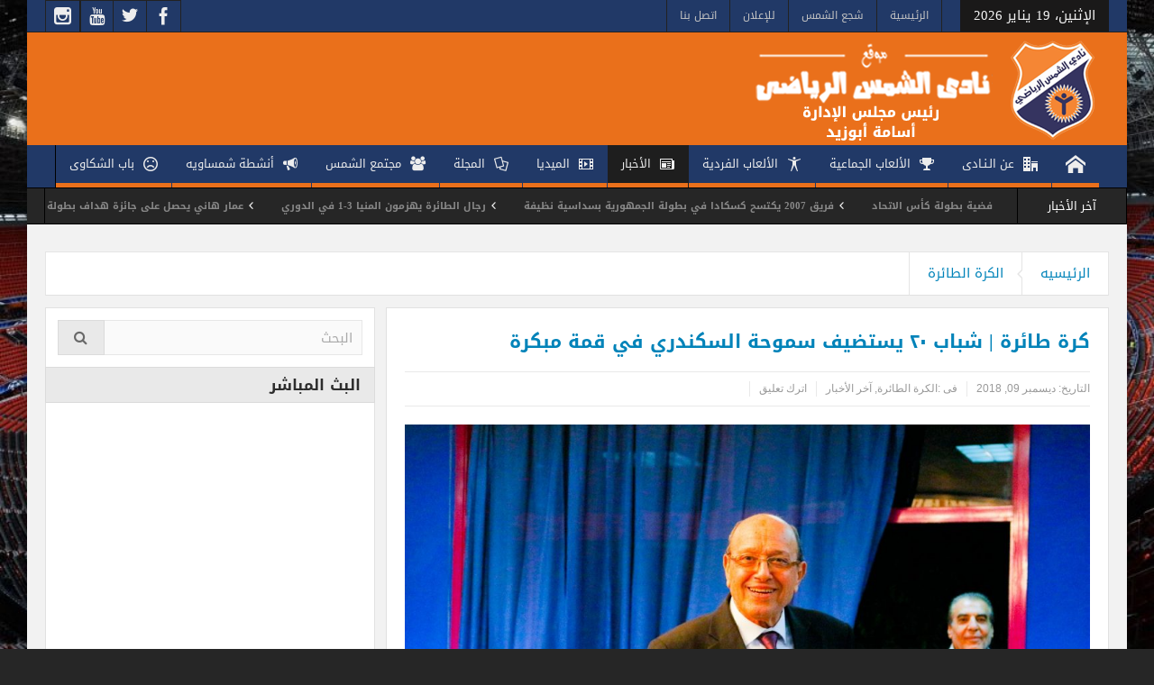

--- FILE ---
content_type: text/html; charset=UTF-8
request_url: http://www.alshams.club/2018/12/%D9%83%D8%B1%D8%A9-%D8%B7%D8%A7%D8%A6%D8%B1%D8%A9-%D8%B4%D8%A8%D8%A7%D8%A8-%D9%A2%D9%A0-%D9%8A%D8%B3%D8%AA%D8%B6%D9%8A%D9%81-%D8%B3%D9%85%D9%88%D8%AD%D8%A9-%D8%A7%D9%84%D8%B3%D9%83%D9%86%D8%AF%D8%B1/
body_size: 16723
content:
<!DOCTYPE html>
<html dir="rtl" lang="ar" class="no-js">
    <head>
        <meta charset="UTF-8" />
        <!--[if IE]>
        <meta http-equiv="X-UA-Compatible" content="IE=edge,chrome=1">
        <![endif]-->

	<link rel="profile" href="http://gmpg.org/xfn/11">
	<link rel="pingback" href="http://www.alshams.club/web/xmlrpc.php" />
    <title>كرة طائرة | شباب ٢٠ يستضيف سموحة السكندري في قمة مبكرة | نادى الشمس الرياضى</title>
        <meta property="og:image" content="http://www.alshams.club/web/wp-content/uploads/2018/12/WhatsApp-Image-2018-12-02-at-6.55.43-PM-1-300x212.jpeg" />
    <meta property="og:image:width" content="300" />
    <meta property="og:image:height" content="300" />

    
    <meta property="og:title" content="كرة طائرة | شباب ٢٠ يستضيف سموحة السكندري في قمة مبكرة" />
    <meta property="og:type" content="article" />
    <meta property="og:description" content="&nbsp; يستضيف فريق شباب ٢٠ سنة للكرة الطائرة بالشمس نظيره سموحه السكندري في ثاني مواجهات الفريق البرتقالي بالدور التمهيدي لبطولة الجمهورية. ويقام اللقاء في الرابعة من عصر اليوم علي ملعب الشمس. كان الف" />
    <meta property="og:url" content="http://www.alshams.club/2018/12/%d9%83%d8%b1%d8%a9-%d8%b7%d8%a7%d8%a6%d8%b1%d8%a9-%d8%b4%d8%a8%d8%a7%d8%a8-%d9%a2%d9%a0-%d9%8a%d8%b3%d8%aa%d8%b6%d9%8a%d9%81-%d8%b3%d9%85%d9%88%d8%ad%d8%a9-%d8%a7%d9%84%d8%b3%d9%83%d9%86%d8%af%d8%b1/"/>
    <meta property="og:site_name" content="نادى الشمس الرياضى" />

		<meta name="viewport" content="width=device-width, initial-scale=1, maximum-scale=1">
	        <link rel="stylesheet" type="text/css" href="http://www.alshams.club/web/wp-content/themes/maintheme/css/print.css" media="print" />
    			<link rel="apple-touch-icon" href="http://www.alshams.club/web/wp-content/themes/maintheme/apple-touch-icon-precomposed.png" />
	<link rel='dns-prefetch' href='//s.w.org' />
<link rel="alternate" type="application/rss+xml" title="نادى الشمس الرياضى &laquo; الخلاصة" href="http://www.alshams.club/feed/" />
<link rel="alternate" type="application/rss+xml" title="نادى الشمس الرياضى &laquo; خلاصة التعليقات" href="http://www.alshams.club/comments/feed/" />
<link rel="alternate" type="application/rss+xml" title="نادى الشمس الرياضى &laquo; كرة طائرة | شباب ٢٠ يستضيف سموحة السكندري في قمة مبكرة خلاصة التعليقات" href="http://www.alshams.club/2018/12/%d9%83%d8%b1%d8%a9-%d8%b7%d8%a7%d8%a6%d8%b1%d8%a9-%d8%b4%d8%a8%d8%a7%d8%a8-%d9%a2%d9%a0-%d9%8a%d8%b3%d8%aa%d8%b6%d9%8a%d9%81-%d8%b3%d9%85%d9%88%d8%ad%d8%a9-%d8%a7%d9%84%d8%b3%d9%83%d9%86%d8%af%d8%b1/feed/" />
		<script type="text/javascript">
			window._wpemojiSettings = {"baseUrl":"https:\/\/s.w.org\/images\/core\/emoji\/11\/72x72\/","ext":".png","svgUrl":"https:\/\/s.w.org\/images\/core\/emoji\/11\/svg\/","svgExt":".svg","source":{"concatemoji":"http:\/\/www.alshams.club\/web\/wp-includes\/js\/wp-emoji-release.min.js?ver=4.9.10"}};
			!function(a,b,c){function d(a,b){var c=String.fromCharCode;l.clearRect(0,0,k.width,k.height),l.fillText(c.apply(this,a),0,0);var d=k.toDataURL();l.clearRect(0,0,k.width,k.height),l.fillText(c.apply(this,b),0,0);var e=k.toDataURL();return d===e}function e(a){var b;if(!l||!l.fillText)return!1;switch(l.textBaseline="top",l.font="600 32px Arial",a){case"flag":return!(b=d([55356,56826,55356,56819],[55356,56826,8203,55356,56819]))&&(b=d([55356,57332,56128,56423,56128,56418,56128,56421,56128,56430,56128,56423,56128,56447],[55356,57332,8203,56128,56423,8203,56128,56418,8203,56128,56421,8203,56128,56430,8203,56128,56423,8203,56128,56447]),!b);case"emoji":return b=d([55358,56760,9792,65039],[55358,56760,8203,9792,65039]),!b}return!1}function f(a){var c=b.createElement("script");c.src=a,c.defer=c.type="text/javascript",b.getElementsByTagName("head")[0].appendChild(c)}var g,h,i,j,k=b.createElement("canvas"),l=k.getContext&&k.getContext("2d");for(j=Array("flag","emoji"),c.supports={everything:!0,everythingExceptFlag:!0},i=0;i<j.length;i++)c.supports[j[i]]=e(j[i]),c.supports.everything=c.supports.everything&&c.supports[j[i]],"flag"!==j[i]&&(c.supports.everythingExceptFlag=c.supports.everythingExceptFlag&&c.supports[j[i]]);c.supports.everythingExceptFlag=c.supports.everythingExceptFlag&&!c.supports.flag,c.DOMReady=!1,c.readyCallback=function(){c.DOMReady=!0},c.supports.everything||(h=function(){c.readyCallback()},b.addEventListener?(b.addEventListener("DOMContentLoaded",h,!1),a.addEventListener("load",h,!1)):(a.attachEvent("onload",h),b.attachEvent("onreadystatechange",function(){"complete"===b.readyState&&c.readyCallback()})),g=c.source||{},g.concatemoji?f(g.concatemoji):g.wpemoji&&g.twemoji&&(f(g.twemoji),f(g.wpemoji)))}(window,document,window._wpemojiSettings);
		</script>
		<style type="text/css">
img.wp-smiley,
img.emoji {
	display: inline !important;
	border: none !important;
	box-shadow: none !important;
	height: 1em !important;
	width: 1em !important;
	margin: 0 .07em !important;
	vertical-align: -0.1em !important;
	background: none !important;
	padding: 0 !important;
}
</style>
<link rel='stylesheet' id='contact-form-7-css'  href='http://www.alshams.club/web/wp-content/plugins/contact-form-7/includes/css/styles.css?ver=5.1.1' type='text/css' media='all' />
<link rel='stylesheet' id='contact-form-7-rtl-css'  href='http://www.alshams.club/web/wp-content/plugins/contact-form-7/includes/css/styles-rtl.css?ver=5.1.1' type='text/css' media='all' />
<link rel='stylesheet' id='rs-plugin-settings-css'  href='http://www.alshams.club/web/wp-content/plugins/revslider/public/assets/css/settings.css?ver=5.4.7.4' type='text/css' media='all' />
<style id='rs-plugin-settings-inline-css' type='text/css'>
#rs-demo-id {}
</style>
<link rel='stylesheet' id='multinews-style-css'  href='http://www.alshams.club/web/wp-content/themes/maintheme/style.css?ver=4.9.10' type='text/css' media='all' />
<link rel='stylesheet' id='main-css'  href='http://www.alshams.club/web/wp-content/themes/maintheme/css/main.css?ver=4.9.10' type='text/css' media='all' />
<link rel='stylesheet' id='plugins-css'  href='http://www.alshams.club/web/wp-content/themes/maintheme/css/plugins.css?ver=4.9.10' type='text/css' media='all' />
<link rel='stylesheet' id='responsive-css'  href='http://www.alshams.club/web/wp-content/themes/maintheme/css/media.css?ver=4.9.10' type='text/css' media='all' />
<link rel='stylesheet' id='dashicons-css'  href='http://www.alshams.club/web/wp-includes/css/dashicons.min.css?ver=4.9.10' type='text/css' media='all' />
<script type='text/javascript' src='http://www.alshams.club/web/wp-includes/js/jquery/jquery.js?ver=1.12.4'></script>
<script type='text/javascript' src='http://www.alshams.club/web/wp-includes/js/jquery/jquery-migrate.min.js?ver=1.4.1'></script>
<script type='text/javascript' src='http://www.alshams.club/web/wp-content/plugins/revslider/public/assets/js/jquery.themepunch.tools.min.js?ver=5.4.7.4'></script>
<script type='text/javascript' src='http://www.alshams.club/web/wp-content/plugins/revslider/public/assets/js/jquery.themepunch.revolution.min.js?ver=5.4.7.4'></script>
<link rel='https://api.w.org/' href='http://www.alshams.club/wp-json/' />
<link rel="EditURI" type="application/rsd+xml" title="RSD" href="http://www.alshams.club/web/xmlrpc.php?rsd" />
<link rel="wlwmanifest" type="application/wlwmanifest+xml" href="http://www.alshams.club/web/wp-includes/wlwmanifest.xml" /> 
<link rel="stylesheet" href="http://www.alshams.club/web/wp-content/themes/maintheme/rtl.css" type="text/css" media="screen" /><meta name="generator" content="WordPress 4.9.10" />
<link rel="canonical" href="http://www.alshams.club/2018/12/%d9%83%d8%b1%d8%a9-%d8%b7%d8%a7%d8%a6%d8%b1%d8%a9-%d8%b4%d8%a8%d8%a7%d8%a8-%d9%a2%d9%a0-%d9%8a%d8%b3%d8%aa%d8%b6%d9%8a%d9%81-%d8%b3%d9%85%d9%88%d8%ad%d8%a9-%d8%a7%d9%84%d8%b3%d9%83%d9%86%d8%af%d8%b1/" />
<link rel='shortlink' href='http://www.alshams.club/?p=7000' />
<link rel="alternate" type="application/json+oembed" href="http://www.alshams.club/wp-json/oembed/1.0/embed?url=http%3A%2F%2Fwww.alshams.club%2F2018%2F12%2F%25d9%2583%25d8%25b1%25d8%25a9-%25d8%25b7%25d8%25a7%25d8%25a6%25d8%25b1%25d8%25a9-%25d8%25b4%25d8%25a8%25d8%25a7%25d8%25a8-%25d9%25a2%25d9%25a0-%25d9%258a%25d8%25b3%25d8%25aa%25d8%25b6%25d9%258a%25d9%2581-%25d8%25b3%25d9%2585%25d9%2588%25d8%25ad%25d8%25a9-%25d8%25a7%25d9%2584%25d8%25b3%25d9%2583%25d9%2586%25d8%25af%25d8%25b1%2F" />
<link rel="alternate" type="text/xml+oembed" href="http://www.alshams.club/wp-json/oembed/1.0/embed?url=http%3A%2F%2Fwww.alshams.club%2F2018%2F12%2F%25d9%2583%25d8%25b1%25d8%25a9-%25d8%25b7%25d8%25a7%25d8%25a6%25d8%25b1%25d8%25a9-%25d8%25b4%25d8%25a8%25d8%25a7%25d8%25a8-%25d9%25a2%25d9%25a0-%25d9%258a%25d8%25b3%25d8%25aa%25d8%25b6%25d9%258a%25d9%2581-%25d8%25b3%25d9%2585%25d9%2588%25d8%25ad%25d8%25a9-%25d8%25a7%25d9%2584%25d8%25b3%25d9%2583%25d9%2586%25d8%25af%25d8%25b1%2F&#038;format=xml" />
	<!--[if lt IE 9]>
	<script src="http://www.alshams.club/web/wp-content/themes/maintheme/framework/helpers/js/html5.js"></script>
	<script src="http://www.alshams.club/web/wp-content/themes/maintheme/framework/helpers/js/IE9.js"></script>
	<![endif]-->
<meta name="generator" content="Powered by WPBakery Page Builder - drag and drop page builder for WordPress."/>
<!--[if lte IE 9]><link rel="stylesheet" type="text/css" href="http://www.alshams.club/web/wp-content/plugins/js_composer/assets/css/vc_lte_ie9.min.css" media="screen"><![endif]--><meta name="generator" content="Powered by Slider Revolution 5.4.7.4 - responsive, Mobile-Friendly Slider Plugin for WordPress with comfortable drag and drop interface." />
<script type="text/javascript">function setREVStartSize(e){									
						try{ e.c=jQuery(e.c);var i=jQuery(window).width(),t=9999,r=0,n=0,l=0,f=0,s=0,h=0;
							if(e.responsiveLevels&&(jQuery.each(e.responsiveLevels,function(e,f){f>i&&(t=r=f,l=e),i>f&&f>r&&(r=f,n=e)}),t>r&&(l=n)),f=e.gridheight[l]||e.gridheight[0]||e.gridheight,s=e.gridwidth[l]||e.gridwidth[0]||e.gridwidth,h=i/s,h=h>1?1:h,f=Math.round(h*f),"fullscreen"==e.sliderLayout){var u=(e.c.width(),jQuery(window).height());if(void 0!=e.fullScreenOffsetContainer){var c=e.fullScreenOffsetContainer.split(",");if (c) jQuery.each(c,function(e,i){u=jQuery(i).length>0?u-jQuery(i).outerHeight(!0):u}),e.fullScreenOffset.split("%").length>1&&void 0!=e.fullScreenOffset&&e.fullScreenOffset.length>0?u-=jQuery(window).height()*parseInt(e.fullScreenOffset,0)/100:void 0!=e.fullScreenOffset&&e.fullScreenOffset.length>0&&(u-=parseInt(e.fullScreenOffset,0))}f=u}else void 0!=e.minHeight&&f<e.minHeight&&(f=e.minHeight);e.c.closest(".rev_slider_wrapper").css({height:f})					
						}catch(d){console.log("Failure at Presize of Slider:"+d)}						
					};</script>
<style type="text/css" title="dynamic-css" class="options-output">.top-bar, ul.top-menu li ul li:hover, .ajax-search-results a:hover{background:#213967;}.header-wrap,.hst1 .header-wrap,.hst2 .header-wrap,.hst3 .header-wrap{background-color:#ea701b;}.navigation, .hst1 .navigation, .hst2 .navigation, .hst3 .navigation, .fixed-header{background:#213967;}ul.main-menu li a:hover,.device-menu-holder:hover,.the_menu_holder_area i:hover,.device-menu-holder .mh-icon:hover,#navigation .device-menu li.menu-item > a:hover,.hst1 ul.main-menu li a:hover,.hst2 ul.main-menu li a:hover,.hst1 .breaking-news .breaking-title, .hst1 ul.main-menu li a, .hst2 .breaking-news .breaking-title, .hst2 ul.main-menu li a, .hst3 .breaking-news .breaking-title, .hst3 ul.main-menu li a:hover{color:#dd9933;}ul.main-menu li, ul.main-menu li:first-child, .device-menu-holder, #navigation .device-menu, #navigation .device-menu li.menu-item, #navigation .device-menu li .responsive-caret, .hst1 ul.main-menu li, .hst1 ul.main-menu li:first-child, .hst2 ul.main-menu li, .hst2 ul.main-menu li:first-child, .hst2 ul.br-right li, .hst3 ul.main-menu li, .hst3 ul.main-menu li:first-child, .hst1 ul.main-menu li:not(.mom_mega) ul li, .hst2 ul.main-menu li:not(.mom_mega) ul li, .hst3 ul.main-menu li:not(.mom_mega) ul li{border-color:transparent;}.navigation ul.main-menu > li:not(.mom_mega) ul.sub-menu, .navigation ul.main-menu > li .mom-megamenu, .navigation ul.main-menu > li.mom_mega.menu-item-depth-0 > .mom_mega_wrap, ul.main-menu li.mom_mega ul li ul li:hover, .hst1 .navigation ul.main-menu > li:not(.mom_mega) ul.sub-menu, .hst2 .navigation ul.main-menu > li:not(.mom_mega) ul.sub-menu, .hst3 .navigation ul.main-menu > li:not(.mom_mega) ul.sub-menu, .hst1 .navigation ul.main-menu > li .mom-megamenu, .hst2 .navigation ul.main-menu > li .mom-megamenu, .hst3 .navigation ul.main-menu > li .mom-megamenu, .hst1 .navigation ul.main-menu > li.mom_mega.menu-item-depth-0 > .mom_mega_wrap, .hst2 .navigation ul.main-menu > li.mom_mega.menu-item-depth-0 > .mom_mega_wrap, .hst3 .navigation ul.main-menu > li.mom_mega.menu-item-depth-0 > .mom_mega_wrap, .hst1 ul.main-menu > li ul.sub-menu, .hst2 ul.main-menu > li ul.sub-menu, .hst3 ul.main-menu > li ul.sub-menu, .hst1 .navigation ul.main-menu > li:not(.mom_mega) ul.sub-menu, .hst2 .navigation ul.main-menu > li:not(.mom_mega) ul.sub-menu, .hst3 .navigation ul.main-menu > li:not(.mom_mega) ul.sub-menu{background:#213967;}body{background-image:url('http://www.alshams.club/web/wp-content/uploads/2019/03/bg.jpg');}</style>	<style type="text/css" class="multinews-custom-dynamic-css">
					header.block-title h2 a, header.block-title h2, .section-header h2.section-title a, .section-header h2.section-title{
			color: ;
		}
				.widget-title h2{
			color: ;
		}
				.header-wrap > .inner,
		.header-wrap{
			line-height: 125px;
			height: 125px;
		}
						.navigation .mom-megamenu ul li.active:before, .navigation .mom-megamenu ul li:hover:before{
			border-left-color: ;
		}
					/* navigation style */
			
	
		body, body.theme_layout_full {
}
body {

}

/* ==========================================================================
                 	Visual composer
========================================================================== */
.wpb_row, .wpb_content_element, ul.wpb_thumbnails-fluid > li, .wpb_button {
    margin-bottom: 20px;
}
.wpb_row .wpb_wrapper > *:last-child {
	margin-bottom: 0;
}

.inner, .main-container {
width:auto;
padding: 0 20px;
}
	.fixed, .fixed2 {
	width:1220px;
	}
.mom_contet_ads.mc-ad-right {
    margin-left: 630px;
}
.mom_contet_ads.mc-ad-left {
	margin-right: 630px;

}

</style>
<noscript><style type="text/css"> .wpb_animate_when_almost_visible { opacity: 1; }</style></noscript>		<script data-ad-client="ca-pub-1043677087985420" async src="https://pagead2.googlesyndication.com/pagead/js/adsbygoogle.js"></script>
</head>
        <body class="rtl post-template-default single single-post postid-7000 single-format-standard left-sidebar one_side_bar_layout singular fade-imgs-in-appear sticky_navigation_on responsive_enabled wp_gallery_lightbox_on post_views_with_ajax multinews-2.6.2 mom-body wpb-js-composer js-comp-ver-5.4.7 vc_responsive" role="article" itemscope="" itemtype="http://schema.org/Article">
        	<!--[if lt IE 7]>
            <p class="browsehappy">You are using an <strong>outdated</strong> browser. Please <a href="http://browsehappy.com/">upgrade your browser</a> to improve your experience.</p>
        <![endif]-->
    	                <div class="wrap_every_thing">
        <div class="fixed_wrap fixed clearfix"><!--fixed layout-->
            <div class="wrap clearfix"><!--wrap-->
                <header class="header"><!--Header-->
                <div id="header-wrapper"><!-- header wrap -->
                				<div class="top-bar"><!--topbar-->
    <div class="inner"><!--inner-->
<div class="today_date">
<p>الإثنين، 19 يناير 2026</p>
</div>

                <ul id="menu-top-menu" class="top-menu"><li id="menu-item-1968" class="menu-item menu-item-type-post_type menu-item-object-page menu-item-home menu-item-depth-0"><a href="http://www.alshams.club/">الرئيسية<span class="menu_bl" style="background:;"></span></a></li>
<li id="menu-item-2184" class="menu-item menu-item-type-custom menu-item-object-custom menu-item-depth-0"><a href="#">شجع الشمس<span class="menu_bl" style="background:;"></span></a></li>
<li id="menu-item-1289" class="menu-item menu-item-type-custom menu-item-object-custom menu-item-depth-0"><a href="#">للإعلان<span class="menu_bl" style="background:;"></span></a></li>
<li id="menu-item-1967" class="menu-item menu-item-type-post_type menu-item-object-page menu-item-depth-0"><a href="http://www.alshams.club/contact-us/">اتصل بنا<span class="menu_bl" style="background:;"></span></a></li>
</ul>    <div class="mom_visibility_device device-top-menu-wrap mobile-menu">
      <div class="top-menu-holder"><i class="fa-icon-align-justify mh-icon"></i></div>
     </div>

    
<div class="top-bar-right">
    <ul class="top-social-icon">
	      <li class="facebook"><a href="http://www.facebook.com/AlshamsSC" target="_blank"></a></li>
        <li class="twitter"><a href="http://twitter.com/Al_ShamsClub" target="_blank"></a></li>
        <li class="youtube"><a href="http://www.youtube.com/channel/UCdASK2uPNjRop0OUH1lkJhQ" target="_blank"></a></li>
    <li data-bghover="#2c6a93"><a class="vector_icon" rel="momizat-icon-instagram" href="https://www.instagram.com/alshamsclubofficial/" target="_blank"><i class="momizat-icon-instagram"></i></a></li>        </ul>
</div>

        </div><!--inner-->
    </div><!--topbar-->

                    <div class="header-wrap"><!--header content-->
                        <div class="inner"><!--inner-->
                        	    <div class="logo" itemscope="itemscope" itemtype="http://schema.org/Organization">
        
                <img class="print-logo" itemprop="logo" src="http://www.alshams.club/web/wp-content/uploads/2019/09/shams-club-logo.png" width="438" height="115" alt="نادى الشمس الرياضى"/> 
                 
        <a href="http://www.alshams.club" itemprop="url" title="نادى الشمس الرياضى">
                		<img itemprop="logo" src="http://www.alshams.club/web/wp-content/uploads/2019/09/shams-club-logo.png" alt="نادى الشمس الرياضى"/>  
                
        		
        		        			<img itemprop="logo" class="mom_retina_logo" src="http://www.alshams.club/web/wp-content/uploads/2019/09/shams-club-logo.png" alt="نادى الشمس الرياضى" />
        				        </a>
         

        <meta itemprop="name" content="نادى الشمس الرياضى">
    </div>
                
    <div class="header-banner">
				<div class="mom-ads-wrap  ">
	<div class="mom-ads " style="margin-bottom:-0px;">
		<div class="mom-ads-inner">
		
				<div class="mom-ad" data-id="89" style="width:728px; height:90px; margin-bottom:0px;">
		<div class="ad-code"><script async src="https://pagead2.googlesyndication.com/pagead/js/adsbygoogle.js"></script>
<!-- AD TYPE TWO -->
<ins class="adsbygoogle"
     style="display:inline-block;width:728px;height:90px"
     data-ad-client="ca-pub-1043677087985420"
     data-ad-slot="6039130945"
     data-ad-format="auto"
     data-full-width-responsive="true"></ins>
<script>
     (adsbygoogle = window.adsbygoogle || []).push({});
</script></div>	</div><!--mom ad-->
			</div>
	</div>	<!--Mom ads-->
	</div>
    </div>
                        </div><!--inner-->
                    </div><!--header content-->
                </div><!-- header wrap -->

				<nav id="navigation" class="navigation  dd-effect-slide center-navigation" data-sticky_logo="" data-sticky_logo_width="" role="navigation" itemscope="itemscope" itemtype="http://schema.org/SiteNavigationElement"><!--Navigation-->
<div class="inner"><!--inner-->
		<ul id="menu-main-menu" class="main-menu main-default-menu"><li id="menu-item-1237" class="menu-item menu-item-type-custom menu-item-object-custom menu-item-home menu-item-iconsOnly menu-item-depth-0"><a href="http://www.alshams.club/"><i class="icon_only momizat-icon-home"></i><span class="icon_only_label">الرئيسية</span><span class="menu_bl" style="background:#ea701b;"></span></a></li>
<li id="menu-item-2074" class="menu-item menu-item-type-custom menu-item-object-custom menu-item-has-children menu-parent-item menu-item-depth-0"><a href="#"><i class="momizat-icon-office"></i>عن الـنـادى<span class="menu_bl" style="background:#ea701b;"></span></a>
<ul class="sub-menu ">
	<li id="menu-item-2075" class="menu-item menu-item-type-custom menu-item-object-custom active menu-item-depth-1"><a href="#">تأسيس النادى</a></li>
	<li id="menu-item-2076" class="menu-item menu-item-type-custom menu-item-object-custom menu-item-depth-1"><a href="#">مجلس الإدارة</a></li>
	<li id="menu-item-2077" class="menu-item menu-item-type-custom menu-item-object-custom menu-item-depth-1"><a href="#">الأجهزة الفنية للالعاب الرياضية</a></li>
</ul>
<i class='responsive-caret'></i>
</li>
<li id="menu-item-1238" class="menu-item menu-item-type-custom menu-item-object-custom menu-item-has-children menu-parent-item menu-item-depth-0"><a href="#"><i class="momizat-icon-trophy"></i>الألعاب الجماعية<span class="menu_bl" style="background:#ea701b;"></span></a>
<ul class="sub-menu ">
	<li id="menu-item-36818" class="menu-item menu-item-type-taxonomy menu-item-object-category active menu-item-depth-1"><a href="http://www.alshams.club/category/football/">كرة القدم</a></li>
	<li id="menu-item-2188" class="menu-item menu-item-type-taxonomy menu-item-object-category menu-item-depth-1"><a href="http://www.alshams.club/category/basketball/">كرة السلة</a></li>
	<li id="menu-item-2189" class="menu-item menu-item-type-taxonomy menu-item-object-category menu-item-depth-1"><a href="http://www.alshams.club/category/handball/">كرة اليد</a></li>
	<li id="menu-item-2191" class="menu-item menu-item-type-taxonomy menu-item-object-category menu-item-depth-1"><a href="http://www.alshams.club/category/water-polo/">كرة الماء</a></li>
	<li id="menu-item-2190" class="menu-item menu-item-type-taxonomy menu-item-object-category menu-item-depth-1"><a href="http://www.alshams.club/category/hocky/">هوكى</a></li>
</ul>
<i class='responsive-caret'></i>
</li>
<li id="menu-item-2183" class="menu-item menu-item-type-custom menu-item-object-custom menu-item-has-children menu-parent-item mom_mega menu-item-depth-0"><a href="#"><i class="momizat-icon-accessibility"></i>الألعاب الفردية<span class="menu_bl" style="background:#ea701b;"></span></a>
<ul class="sub-menu mom_mega_wrap mom_mega_col_23">
	<li id="menu-item-2195" class="menu-item menu-item-type-taxonomy menu-item-object-category mega_column mega_col_title active menu-item-depth-1"><a href="http://www.alshams.club/category/judo/">الجودو</a></li>
	<li id="menu-item-2203" class="menu-item menu-item-type-taxonomy menu-item-object-category mega_column mega_col_title menu-item-depth-1"><a href="http://www.alshams.club/category/crochet/">كروكية</a></li>
	<li id="menu-item-2196" class="menu-item menu-item-type-taxonomy menu-item-object-category mega_column mega_col_title menu-item-depth-1"><a href="http://www.alshams.club/category/tennis-ground/">تنس أرضى</a></li>
	<li id="menu-item-2202" class="menu-item menu-item-type-taxonomy menu-item-object-category mega_column mega_col_title menu-item-depth-1"><a href="http://www.alshams.club/category/jumping-umbrellas/">قفز المظلات</a></li>
	<li id="menu-item-2201" class="menu-item menu-item-type-taxonomy menu-item-object-category mega_column mega_col_title menu-item-depth-1"><a href="http://www.alshams.club/category/special-needs/">الإحتياجات الخاصة</a></li>
	<li id="menu-item-2198" class="menu-item menu-item-type-taxonomy menu-item-object-category mega_column mega_col_title menu-item-depth-1"><a href="http://www.alshams.club/category/artitset-roller-speed-skating/">سباقات السرعة</a></li>
	<li id="menu-item-2204" class="menu-item menu-item-type-taxonomy menu-item-object-category mega_column mega_col_title menu-item-depth-1"><a href="http://www.alshams.club/category/bodybuilding/">كمال الأجسام</a></li>
	<li id="menu-item-2197" class="menu-item menu-item-type-taxonomy menu-item-object-category mega_column mega_col_title menu-item-depth-1"><a href="http://www.alshams.club/category/artitset-roller-skating/">انزلاق فنى</a></li>
	<li id="menu-item-2205" class="menu-item menu-item-type-taxonomy menu-item-object-category mega_column mega_col_title menu-item-depth-1"><a href="http://www.alshams.club/category/fitness/">لياقة بدنية</a></li>
	<li id="menu-item-2206" class="menu-item menu-item-type-taxonomy menu-item-object-category mega_column mega_col_title menu-item-depth-1"><a href="http://www.alshams.club/category/billiard/">العاب البلياردو</a></li>
	<li id="menu-item-2199" class="menu-item menu-item-type-taxonomy menu-item-object-category mega_column mega_col_title menu-item-depth-1"><a href="http://www.alshams.club/category/body-building/">العاب قوى</a></li>
	<li id="menu-item-2208" class="menu-item menu-item-type-taxonomy menu-item-object-category mega_column mega_col_title menu-item-depth-1"><a href="http://www.alshams.club/category/swimming/">السباحة</a></li>
	<li id="menu-item-2200" class="menu-item menu-item-type-taxonomy menu-item-object-category mega_column mega_col_title menu-item-depth-1"><a href="http://www.alshams.club/category/weapon/">السلاح</a></li>
	<li id="menu-item-2207" class="menu-item menu-item-type-taxonomy menu-item-object-category mega_column mega_col_title menu-item-depth-1"><a href="http://www.alshams.club/category/shooting/">الرماية</a></li>
	<li id="menu-item-2214" class="menu-item menu-item-type-taxonomy menu-item-object-category mega_column mega_col_title menu-item-depth-1"><a href="http://www.alshams.club/category/badminton/">الريشة الطائرة</a></li>
	<li id="menu-item-2213" class="menu-item menu-item-type-taxonomy menu-item-object-category mega_column mega_col_title menu-item-depth-1"><a href="http://www.alshams.club/category/modern-pentathlon/">الخماسي الحديث</a></li>
	<li id="menu-item-2211" class="menu-item menu-item-type-taxonomy menu-item-object-category mega_column mega_col_title menu-item-depth-1"><a href="http://www.alshams.club/category/ballet/">الباليه</a></li>
	<li id="menu-item-2215" class="menu-item menu-item-type-taxonomy menu-item-object-category mega_column mega_col_title menu-item-depth-1"><a href="http://www.alshams.club/category/letennis-table/">تنس طاولة</a></li>
	<li id="menu-item-2209" class="menu-item menu-item-type-taxonomy menu-item-object-category mega_column mega_col_title menu-item-depth-1"><a href="http://www.alshams.club/category/karate/">الكاراتيه</a></li>
	<li id="menu-item-2212" class="menu-item menu-item-type-taxonomy menu-item-object-category mega_column mega_col_title menu-item-depth-1"><a href="http://www.alshams.club/category/water-ballet/">الباليه المائي</a></li>
	<li id="menu-item-2210" class="menu-item menu-item-type-taxonomy menu-item-object-category mega_column mega_col_title menu-item-depth-1"><a href="http://www.alshams.club/category/kung-fu/">الكونغ فو</a></li>
	<li id="menu-item-2216" class="menu-item menu-item-type-taxonomy menu-item-object-category mega_column mega_col_title menu-item-depth-1"><a href="http://www.alshams.club/category/squash/">الاسكواش</a></li>
	<li id="menu-item-3388" class="menu-item menu-item-type-taxonomy menu-item-object-category mega_column mega_col_title menu-item-depth-1"><a href="http://www.alshams.club/category/gymnastics/">جمباز</a></li>
</ul>
<i class='responsive-caret'></i>
</li>
<li id="menu-item-2182" class="menu-item menu-item-type-taxonomy menu-item-object-category current-post-ancestor current-menu-parent current-post-parent menu-item-has-children menu-parent-item mom_mega_cats menu-item-depth-0"><a href="http://www.alshams.club/category/latest-news/"><i class="momizat-icon-newspaper"></i>الأخبار<span class="menu_bl" style="background:#ea701b;"></span></a><div class="mom-megamenu cats-mega-wrap">

<ul class="sub-menu ">
	<li id="menu-item-1252" class="menu-item menu-item-type-taxonomy menu-item-object-category current-post-ancestor current-menu-parent current-post-parent active menu-item-depth-1"><a href="http://www.alshams.club/category/latest-news/">آخر الأخبار</a></li>
	<li id="menu-item-1249" class="menu-item menu-item-type-taxonomy menu-item-object-category menu-item-depth-1"><a href="http://www.alshams.club/category/news-activities/">اخبار الانشطة</a></li>
	<li id="menu-item-1251" class="menu-item menu-item-type-taxonomy menu-item-object-category menu-item-depth-1"><a href="http://www.alshams.club/category/articles-and-analyzes/">مقالات وتحليلات</a></li>
	<li id="menu-item-1250" class="menu-item menu-item-type-taxonomy menu-item-object-category menu-item-depth-1"><a href="http://www.alshams.club/category/newspapers/">اخبار الصحف</a></li>
</ul>
<div class='sub-mom-megamenu2 sub-cat-megamenu'><div class='active mom-cat-latest' id='mom-mega-cat-1252' data-id='6' data-object='category' data-layout=''><ul id='mom-mega-ul-cat-1252'><li><figure><a href='http://www.alshams.club/2026/01/%d9%81%d8%b1%d9%8a%d9%82-%d8%a7%d9%84%d8%b1%d9%85%d8%a7%d9%8a%d8%a9-%d8%b6%d8%ba%d8%b7-%d9%87%d9%88%d8%a7%d8%a1-%d8%b1%d8%ac%d8%a7%d9%84-%d9%8a%d8%ad%d8%b5%d9%84-%d8%b9%d9%84%d9%89-%d9%81%d8%b6%d9%8a/' title='فريق الرماية ضغط هواء رجال يحصل على فضية بطولة كأس الاتحاد'><img src='http://www.alshams.club/web/wp-content/uploads/2026/01/IMG-20260116-WA0009.jpg' alt='menu' width='112' height='75'></a></figure><h2><a href='http://www.alshams.club/2026/01/%d9%81%d8%b1%d9%8a%d9%82-%d8%a7%d9%84%d8%b1%d9%85%d8%a7%d9%8a%d8%a9-%d8%b6%d8%ba%d8%b7-%d9%87%d9%88%d8%a7%d8%a1-%d8%b1%d8%ac%d8%a7%d9%84-%d9%8a%d8%ad%d8%b5%d9%84-%d8%b9%d9%84%d9%89-%d9%81%d8%b6%d9%8a/' title='فريق الرماية ضغط هواء رجال يحصل على فضية بطولة كأس الاتحاد'> فريق الرماية ضغط هواء رجال يحصل على فضية بطولة كأس الاتحاد</a></h2></li><li><figure><a href='http://www.alshams.club/2026/01/%d9%81%d8%b1%d9%8a%d9%82-2007-%d9%8a%d9%83%d8%aa%d8%b3%d8%ad-%d9%83%d8%b3%d9%83%d8%a7%d8%af%d8%a7-%d9%81%d9%8a-%d8%a8%d8%b7%d9%88%d9%84%d8%a9-%d8%a7%d9%84%d8%ac%d9%85%d9%87%d9%88%d8%b1%d9%8a%d8%a9/' title='فريق 2007 يكتسح كسكادا في بطولة الجمهورية بسداسية نظيفة'><img src='http://www.alshams.club/web/wp-content/uploads/2026/01/IMG-20260114-WA0007.jpg' alt='menu' width='112' height='75'></a></figure><h2><a href='http://www.alshams.club/2026/01/%d9%81%d8%b1%d9%8a%d9%82-2007-%d9%8a%d9%83%d8%aa%d8%b3%d8%ad-%d9%83%d8%b3%d9%83%d8%a7%d8%af%d8%a7-%d9%81%d9%8a-%d8%a8%d8%b7%d9%88%d9%84%d8%a9-%d8%a7%d9%84%d8%ac%d9%85%d9%87%d9%88%d8%b1%d9%8a%d8%a9/' title='فريق 2007 يكتسح كسكادا في بطولة الجمهورية بسداسية نظيفة'> فريق 2007 يكتسح كسكادا في بطولة الجمهورية بسداسية نظيفة</a></h2></li><li><figure><a href='http://www.alshams.club/2026/01/%d8%b1%d8%ac%d8%a7%d9%84-%d8%a7%d9%84%d8%b7%d8%a7%d8%a6%d8%b1%d8%a9-%d9%8a%d9%87%d8%b2%d9%85%d9%88%d9%86-%d8%a7%d9%84%d9%85%d9%86%d9%8a%d8%a7-3-1-%d9%81%d9%8a-%d8%a7%d9%84%d8%af%d9%88%d8%b1%d9%8a/' title='رجال الطائرة يهزمون المنيا 3-1 في الدوري'><img src='http://www.alshams.club/web/wp-content/uploads/2026/01/4daad653-3ec8-4093-b25e-807649226fa9.jpg' alt='menu' width='112' height='75'></a></figure><h2><a href='http://www.alshams.club/2026/01/%d8%b1%d8%ac%d8%a7%d9%84-%d8%a7%d9%84%d8%b7%d8%a7%d8%a6%d8%b1%d8%a9-%d9%8a%d9%87%d8%b2%d9%85%d9%88%d9%86-%d8%a7%d9%84%d9%85%d9%86%d9%8a%d8%a7-3-1-%d9%81%d9%8a-%d8%a7%d9%84%d8%af%d9%88%d8%b1%d9%8a/' title='رجال الطائرة يهزمون المنيا 3-1 في الدوري'> رجال الطائرة يهزمون المنيا 3-1 في الدوري</a></h2></li></ul><a style='background:#ea701b' href='http://www.alshams.club/category/latest-news/' title='' class='view-all-link'>عرض الكل<i class='enotype-icon-arrow-left8'></i></a></div><div class=' mom-cat-latest' id='mom-mega-cat-1249' data-id='11' data-object='category' data-layout=''><ul id='mom-mega-ul-cat-1249'></ul><a style='background:#ea701b' href='http://www.alshams.club/category/latest-news/' title='' class='view-all-link'>عرض الكل<i class='enotype-icon-arrow-left8'></i></a></div><div class=' mom-cat-latest' id='mom-mega-cat-1251' data-id='10' data-object='category' data-layout=''><ul id='mom-mega-ul-cat-1251'></ul><a style='background:#ea701b' href='http://www.alshams.club/category/latest-news/' title='' class='view-all-link'>عرض الكل<i class='enotype-icon-arrow-left8'></i></a></div><div class=' mom-cat-latest' id='mom-mega-cat-1250' data-id='8' data-object='category' data-layout=''><ul id='mom-mega-ul-cat-1250'></ul><a style='background:#ea701b' href='http://www.alshams.club/category/latest-news/' title='' class='view-all-link'>عرض الكل<i class='enotype-icon-arrow-left8'></i></a></div></div> 
</div>
<i class='responsive-caret'></i>
</li>
<li id="menu-item-2071" class="menu-item menu-item-type-post_type menu-item-object-page menu-item-depth-0"><a href="http://www.alshams.club/media/"><i class="momizat-icon-film"></i>الميديا<span class="menu_bl" style="background:#ea701b;"></span></a></li>
<li id="menu-item-2070" class="menu-item menu-item-type-post_type menu-item-object-page menu-item-depth-0"><a href="http://www.alshams.club/magazine/"><i class="enotype-icon-docs"></i>المجلة<span class="menu_bl" style="background:#ea701b;"></span></a></li>
<li id="menu-item-2120" class="menu-item menu-item-type-custom menu-item-object-custom menu-item-depth-0"><a href="#"><i class="fa-icon-users"></i>مجتمع الشمس<span class="menu_bl" style="background:#ea701b;"></span></a></li>
<li id="menu-item-2121" class="menu-item menu-item-type-custom menu-item-object-custom menu-item-depth-0"><a href="#"><i class="momizat-icon-bullhorn"></i>أنشطة شمساويه<span class="menu_bl" style="background:#ea701b;"></span></a></li>
<li id="menu-item-3391" class="menu-item menu-item-type-post_type menu-item-object-page menu-item-depth-0"><a href="http://www.alshams.club/complaints/"><i class="momizat-icon-sad"></i>باب الشكاوى<span class="menu_bl" style="background:#ea701b;"></span></a></li>
</ul>        
         <div class="mom_visibility_device device-menu-wrap">
            <div class="device-menu-holder">
                <i class="momizat-icon-paragraph-justify2 mh-icon"></i> <span class="the_menu_holder_area"><i class="dmh-icon"></i>القائمة</span><i class="mh-caret"></i>
            </div>
        <ul id="menu-main-menu-1" class="device-menu"><li id="menu-item-1237" class="menu-item menu-item-type-custom menu-item-object-custom menu-item-home menu-item-iconsOnly menu-item-depth-0"><a href="http://www.alshams.club/"><i class="icon_only momizat-icon-home"></i><span class="icon_only_label">الرئيسية</span><span class="menu_bl" style="background:#ea701b;"></span></a></li>
<li id="menu-item-2074" class="menu-item menu-item-type-custom menu-item-object-custom menu-item-has-children menu-parent-item menu-item-depth-0"><a href="#"><i class="momizat-icon-office"></i>عن الـنـادى<span class="menu_bl" style="background:#ea701b;"></span></a>
<ul class="sub-menu ">
	<li id="menu-item-2075" class="menu-item menu-item-type-custom menu-item-object-custom active menu-item-depth-1"><a href="#">تأسيس النادى</a></li>
	<li id="menu-item-2076" class="menu-item menu-item-type-custom menu-item-object-custom menu-item-depth-1"><a href="#">مجلس الإدارة</a></li>
	<li id="menu-item-2077" class="menu-item menu-item-type-custom menu-item-object-custom menu-item-depth-1"><a href="#">الأجهزة الفنية للالعاب الرياضية</a></li>
</ul>
<i class='responsive-caret'></i>
</li>
<li id="menu-item-1238" class="menu-item menu-item-type-custom menu-item-object-custom menu-item-has-children menu-parent-item menu-item-depth-0"><a href="#"><i class="momizat-icon-trophy"></i>الألعاب الجماعية<span class="menu_bl" style="background:#ea701b;"></span></a>
<ul class="sub-menu ">
	<li id="menu-item-36818" class="menu-item menu-item-type-taxonomy menu-item-object-category active menu-item-depth-1"><a href="http://www.alshams.club/category/football/">كرة القدم</a></li>
	<li id="menu-item-2188" class="menu-item menu-item-type-taxonomy menu-item-object-category menu-item-depth-1"><a href="http://www.alshams.club/category/basketball/">كرة السلة</a></li>
	<li id="menu-item-2189" class="menu-item menu-item-type-taxonomy menu-item-object-category menu-item-depth-1"><a href="http://www.alshams.club/category/handball/">كرة اليد</a></li>
	<li id="menu-item-2191" class="menu-item menu-item-type-taxonomy menu-item-object-category menu-item-depth-1"><a href="http://www.alshams.club/category/water-polo/">كرة الماء</a></li>
	<li id="menu-item-2190" class="menu-item menu-item-type-taxonomy menu-item-object-category menu-item-depth-1"><a href="http://www.alshams.club/category/hocky/">هوكى</a></li>
</ul>
<i class='responsive-caret'></i>
</li>
<li id="menu-item-2183" class="menu-item menu-item-type-custom menu-item-object-custom menu-item-has-children menu-parent-item mom_mega menu-item-depth-0"><a href="#"><i class="momizat-icon-accessibility"></i>الألعاب الفردية<span class="menu_bl" style="background:#ea701b;"></span></a>
<ul class="sub-menu mom_mega_wrap mom_mega_col_23">
	<li id="menu-item-2195" class="menu-item menu-item-type-taxonomy menu-item-object-category mega_column mega_col_title active menu-item-depth-1"><a href="http://www.alshams.club/category/judo/">الجودو</a></li>
	<li id="menu-item-2203" class="menu-item menu-item-type-taxonomy menu-item-object-category mega_column mega_col_title menu-item-depth-1"><a href="http://www.alshams.club/category/crochet/">كروكية</a></li>
	<li id="menu-item-2196" class="menu-item menu-item-type-taxonomy menu-item-object-category mega_column mega_col_title menu-item-depth-1"><a href="http://www.alshams.club/category/tennis-ground/">تنس أرضى</a></li>
	<li id="menu-item-2202" class="menu-item menu-item-type-taxonomy menu-item-object-category mega_column mega_col_title menu-item-depth-1"><a href="http://www.alshams.club/category/jumping-umbrellas/">قفز المظلات</a></li>
	<li id="menu-item-2201" class="menu-item menu-item-type-taxonomy menu-item-object-category mega_column mega_col_title menu-item-depth-1"><a href="http://www.alshams.club/category/special-needs/">الإحتياجات الخاصة</a></li>
	<li id="menu-item-2198" class="menu-item menu-item-type-taxonomy menu-item-object-category mega_column mega_col_title menu-item-depth-1"><a href="http://www.alshams.club/category/artitset-roller-speed-skating/">سباقات السرعة</a></li>
	<li id="menu-item-2204" class="menu-item menu-item-type-taxonomy menu-item-object-category mega_column mega_col_title menu-item-depth-1"><a href="http://www.alshams.club/category/bodybuilding/">كمال الأجسام</a></li>
	<li id="menu-item-2197" class="menu-item menu-item-type-taxonomy menu-item-object-category mega_column mega_col_title menu-item-depth-1"><a href="http://www.alshams.club/category/artitset-roller-skating/">انزلاق فنى</a></li>
	<li id="menu-item-2205" class="menu-item menu-item-type-taxonomy menu-item-object-category mega_column mega_col_title menu-item-depth-1"><a href="http://www.alshams.club/category/fitness/">لياقة بدنية</a></li>
	<li id="menu-item-2206" class="menu-item menu-item-type-taxonomy menu-item-object-category mega_column mega_col_title menu-item-depth-1"><a href="http://www.alshams.club/category/billiard/">العاب البلياردو</a></li>
	<li id="menu-item-2199" class="menu-item menu-item-type-taxonomy menu-item-object-category mega_column mega_col_title menu-item-depth-1"><a href="http://www.alshams.club/category/body-building/">العاب قوى</a></li>
	<li id="menu-item-2208" class="menu-item menu-item-type-taxonomy menu-item-object-category mega_column mega_col_title menu-item-depth-1"><a href="http://www.alshams.club/category/swimming/">السباحة</a></li>
	<li id="menu-item-2200" class="menu-item menu-item-type-taxonomy menu-item-object-category mega_column mega_col_title menu-item-depth-1"><a href="http://www.alshams.club/category/weapon/">السلاح</a></li>
	<li id="menu-item-2207" class="menu-item menu-item-type-taxonomy menu-item-object-category mega_column mega_col_title menu-item-depth-1"><a href="http://www.alshams.club/category/shooting/">الرماية</a></li>
	<li id="menu-item-2214" class="menu-item menu-item-type-taxonomy menu-item-object-category mega_column mega_col_title menu-item-depth-1"><a href="http://www.alshams.club/category/badminton/">الريشة الطائرة</a></li>
	<li id="menu-item-2213" class="menu-item menu-item-type-taxonomy menu-item-object-category mega_column mega_col_title menu-item-depth-1"><a href="http://www.alshams.club/category/modern-pentathlon/">الخماسي الحديث</a></li>
	<li id="menu-item-2211" class="menu-item menu-item-type-taxonomy menu-item-object-category mega_column mega_col_title menu-item-depth-1"><a href="http://www.alshams.club/category/ballet/">الباليه</a></li>
	<li id="menu-item-2215" class="menu-item menu-item-type-taxonomy menu-item-object-category mega_column mega_col_title menu-item-depth-1"><a href="http://www.alshams.club/category/letennis-table/">تنس طاولة</a></li>
	<li id="menu-item-2209" class="menu-item menu-item-type-taxonomy menu-item-object-category mega_column mega_col_title menu-item-depth-1"><a href="http://www.alshams.club/category/karate/">الكاراتيه</a></li>
	<li id="menu-item-2212" class="menu-item menu-item-type-taxonomy menu-item-object-category mega_column mega_col_title menu-item-depth-1"><a href="http://www.alshams.club/category/water-ballet/">الباليه المائي</a></li>
	<li id="menu-item-2210" class="menu-item menu-item-type-taxonomy menu-item-object-category mega_column mega_col_title menu-item-depth-1"><a href="http://www.alshams.club/category/kung-fu/">الكونغ فو</a></li>
	<li id="menu-item-2216" class="menu-item menu-item-type-taxonomy menu-item-object-category mega_column mega_col_title menu-item-depth-1"><a href="http://www.alshams.club/category/squash/">الاسكواش</a></li>
	<li id="menu-item-3388" class="menu-item menu-item-type-taxonomy menu-item-object-category mega_column mega_col_title menu-item-depth-1"><a href="http://www.alshams.club/category/gymnastics/">جمباز</a></li>
</ul>
<i class='responsive-caret'></i>
</li>
<li id="menu-item-2182" class="menu-item menu-item-type-taxonomy menu-item-object-category current-post-ancestor current-menu-parent current-post-parent menu-item-has-children menu-parent-item mom_mega_cats menu-item-depth-0"><a href="http://www.alshams.club/category/latest-news/"><i class="momizat-icon-newspaper"></i>الأخبار<span class="menu_bl" style="background:#ea701b;"></span></a>
<ul class="sub-menu ">
	<li id="menu-item-1252" class="menu-item menu-item-type-taxonomy menu-item-object-category current-post-ancestor current-menu-parent current-post-parent active menu-item-depth-1"><a href="http://www.alshams.club/category/latest-news/">آخر الأخبار</a></li>
	<li id="menu-item-1249" class="menu-item menu-item-type-taxonomy menu-item-object-category menu-item-depth-1"><a href="http://www.alshams.club/category/news-activities/">اخبار الانشطة</a></li>
	<li id="menu-item-1251" class="menu-item menu-item-type-taxonomy menu-item-object-category menu-item-depth-1"><a href="http://www.alshams.club/category/articles-and-analyzes/">مقالات وتحليلات</a></li>
	<li id="menu-item-1250" class="menu-item menu-item-type-taxonomy menu-item-object-category menu-item-depth-1"><a href="http://www.alshams.club/category/newspapers/">اخبار الصحف</a></li>
</ul>
<i class='responsive-caret'></i>
</li>
<li id="menu-item-2071" class="menu-item menu-item-type-post_type menu-item-object-page menu-item-depth-0"><a href="http://www.alshams.club/media/"><i class="momizat-icon-film"></i>الميديا<span class="menu_bl" style="background:#ea701b;"></span></a></li>
<li id="menu-item-2070" class="menu-item menu-item-type-post_type menu-item-object-page menu-item-depth-0"><a href="http://www.alshams.club/magazine/"><i class="enotype-icon-docs"></i>المجلة<span class="menu_bl" style="background:#ea701b;"></span></a></li>
<li id="menu-item-2120" class="menu-item menu-item-type-custom menu-item-object-custom menu-item-depth-0"><a href="#"><i class="fa-icon-users"></i>مجتمع الشمس<span class="menu_bl" style="background:#ea701b;"></span></a></li>
<li id="menu-item-2121" class="menu-item menu-item-type-custom menu-item-object-custom menu-item-depth-0"><a href="#"><i class="momizat-icon-bullhorn"></i>أنشطة شمساويه<span class="menu_bl" style="background:#ea701b;"></span></a></li>
<li id="menu-item-3391" class="menu-item menu-item-type-post_type menu-item-object-page menu-item-depth-0"><a href="http://www.alshams.club/complaints/"><i class="momizat-icon-sad"></i>باب الشكاوى<span class="menu_bl" style="background:#ea701b;"></span></a></li>
</ul>        </div>
        <div class="clear"></div>
</div><!--inner-->
</nav><!--Navigation-->
                <div class="breaking-news"><!--breaking news-->
    <div class="inner"><!--inner-->
        
        <div class="breaking-news-items">
        <span class="breaking-title">آخر الأخبار</span>
        <div class="breaking-cont">
            <ul class="webticker" data-br_type="default" data-br_speed="0.07" data-br_bspeed="600" data-br_duration="4000">
                                    <li><h4><span class="enotype-icon-arrow-left6"></span><a href="http://www.alshams.club/2026/01/%d9%81%d8%b1%d9%8a%d9%82-%d8%a7%d9%84%d8%b1%d9%85%d8%a7%d9%8a%d8%a9-%d8%b6%d8%ba%d8%b7-%d9%87%d9%88%d8%a7%d8%a1-%d8%b1%d8%ac%d8%a7%d9%84-%d9%8a%d8%ad%d8%b5%d9%84-%d8%b9%d9%84%d9%89-%d9%81%d8%b6%d9%8a/" rel="bookmark">فريق الرماية ضغط هواء رجال يحصل على فضية بطولة كأس الاتحاد</a></h4></li>
                                    <li><h4><span class="enotype-icon-arrow-left6"></span><a href="http://www.alshams.club/2026/01/%d9%81%d8%b1%d9%8a%d9%82-2007-%d9%8a%d9%83%d8%aa%d8%b3%d8%ad-%d9%83%d8%b3%d9%83%d8%a7%d8%af%d8%a7-%d9%81%d9%8a-%d8%a8%d8%b7%d9%88%d9%84%d8%a9-%d8%a7%d9%84%d8%ac%d9%85%d9%87%d9%88%d8%b1%d9%8a%d8%a9/" rel="bookmark">فريق 2007 يكتسح كسكادا في بطولة الجمهورية بسداسية نظيفة</a></h4></li>
                                    <li><h4><span class="enotype-icon-arrow-left6"></span><a href="http://www.alshams.club/2026/01/%d8%b1%d8%ac%d8%a7%d9%84-%d8%a7%d9%84%d8%b7%d8%a7%d8%a6%d8%b1%d8%a9-%d9%8a%d9%87%d8%b2%d9%85%d9%88%d9%86-%d8%a7%d9%84%d9%85%d9%86%d9%8a%d8%a7-3-1-%d9%81%d9%8a-%d8%a7%d9%84%d8%af%d9%88%d8%b1%d9%8a/" rel="bookmark">رجال الطائرة يهزمون المنيا 3-1 في الدوري</a></h4></li>
                                    <li><h4><span class="enotype-icon-arrow-left6"></span><a href="http://www.alshams.club/2026/01/%d8%b9%d9%85%d8%a7%d8%b1-%d9%87%d8%a7%d9%86%d9%8a-%d9%8a%d8%ad%d8%b5%d9%84-%d8%b9%d9%84%d9%89-%d8%ac%d8%a7%d8%a6%d8%b2%d8%a9-%d9%87%d8%af%d8%a7%d9%81-%d8%a8%d8%b7%d9%88%d9%84%d8%a9-%d9%85%d9%86%d8%b7/" rel="bookmark">عمار هاني يحصل على جائزة هداف بطولة منطقة القاهرة لكرة السلة</a></h4></li>
                                    <li><h4><span class="enotype-icon-arrow-left6"></span><a href="http://www.alshams.club/2026/01/%d8%b1%d8%ac%d8%a7%d9%84-%d8%a7%d9%84%d8%b7%d8%a7%d8%a6%d8%b1%d8%a9-%d9%8a%d9%81%d9%88%d8%b2%d9%88%d9%86-%d8%b9%d9%84%d9%89-%d8%a3%d9%84%d8%b9%d8%a7%d8%a8-%d8%af%d9%85%d9%86%d9%87%d9%88%d8%b1-%d9%81/" rel="bookmark">رجال الطائرة يفوزون على ألعاب دمنهور في بطولة الدوري</a></h4></li>
                                    <li><h4><span class="enotype-icon-arrow-left6"></span><a href="http://www.alshams.club/2026/01/%d9%81%d8%b1%d9%8a%d9%82-2005-%d9%8a%d8%aa%d8%b9%d8%a7%d8%af%d9%84-%d9%84%d9%8a%d9%81%d9%8a%d9%84%d8%b2-%d9%81%d9%8a-%d8%a8%d8%b7%d9%88%d9%84%d8%a9-%d8%a7%d9%84%d8%ac%d9%85%d9%87%d9%88%d8%b1%d9%8a/" rel="bookmark">فريق 2005 يتعادل ليفيلز في بطولة الجمهورية لكرة القدم</a></h4></li>
                                    <li><h4><span class="enotype-icon-arrow-left6"></span><a href="http://www.alshams.club/2026/01/%d9%85%d8%ad%d8%b1%d9%88%d8%b3-%d9%8a%d9%87%d9%86%d8%a6-%d8%af-%d8%a3%d8%b3%d8%a7%d9%85%d8%a9-%d8%a3%d8%a8%d9%88%d8%b2%d9%8a%d8%af-%d8%a8%d8%a7%d9%86%d8%ac%d8%a7%d8%b2-%d8%a7%d9%84%d8%ac%d9%88%d8%af/" rel="bookmark">محروس يهنئ د. أسامة أبوزيد بانجاز الجودو الكبير </a></h4></li>
                                    <li><h4><span class="enotype-icon-arrow-left6"></span><a href="http://www.alshams.club/2026/01/%d8%a3%d8%a8%d9%88%d8%b2%d8%a8%d8%af-%d9%8a%d8%ac%d8%aa%d9%85%d8%b9-%d8%a8%d8%a3%d8%a8%d8%b7%d8%a7%d9%84-%d8%a7%d9%84%d8%ac%d9%85%d9%87%d9%88%d8%b1%d9%8a%d8%a9-%d9%81%d9%89-%d8%a7%d9%84%d8%ac%d9%88/" rel="bookmark">أبوزبد يجتمع بأبطال الجمهورية فى الجودو وجهازهم الفنى ويعلن عن مكافآت تاريخية </a></h4></li>
                                    <li><h4><span class="enotype-icon-arrow-left6"></span><a href="http://www.alshams.club/2025/12/%d8%a8%d8%b7%d9%84%d9%86%d8%a7-%d8%a7%d9%84%d8%a3%d9%88%d9%84%d9%85%d8%a8%d9%89-%d8%a3%d8%ad%d9%85%d8%af-%d8%a7%d9%84%d8%ac%d9%86%d8%af%d9%8a-%d9%8a%d8%aa%d9%88%d8%ac-%d8%a8%d8%ac%d8%a7%d8%a6%d8%b2/" rel="bookmark">بطلنا الأولمبى أحمد الجندي يتوج بجائزة محمد بن راشد لأفضل رياضي عربي لعام 2025</a></h4></li>
                                    <li><h4><span class="enotype-icon-arrow-left6"></span><a href="http://www.alshams.club/2025/12/%d8%a3%d8%a8%d8%b7%d8%a7%d9%84-%d8%a3%d9%84%d8%b9%d8%a7%d8%a8-%d8%a7%d9%84%d9%82%d9%88%d9%89-%d9%8a%d8%aa%d8%a3%d9%84%d9%82%d9%88%d9%86-%d9%81%d9%8a-%d8%a8%d8%b7%d9%88%d9%84%d8%a9-%d8%a7%d9%84%d8%ac-2/" rel="bookmark">أبطال ألعاب القوى يتألقون في بطولة الجمهورية</a></h4></li>
                            </ul>
        </div>
    </div>  
           
        <div class="brmenu">
            </div>
            
    </div><!--inner-->
</div><!--breaking news-->
            </header><!--Header-->
                         


<div itemprop="image" itemscope itemtype="https://schema.org/ImageObject">
    <meta itemprop="url" content="http://www.alshams.club/web/wp-content/uploads/2018/12/WhatsApp-Image-2018-12-02-at-6.55.43-PM-1-300x212.jpeg">
    <meta itemprop="width" content="300">
    <meta itemprop="height" content="300">
  </div>
  <meta itemscope itemprop="mainEntityOfPage"  itemType="https://schema.org/WebPage" itemid="http://www.alshams.club/2018/12/%d9%83%d8%b1%d8%a9-%d8%b7%d8%a7%d8%a6%d8%b1%d8%a9-%d8%b4%d8%a8%d8%a7%d8%a8-%d9%a2%d9%a0-%d9%8a%d8%b3%d8%aa%d8%b6%d9%8a%d9%81-%d8%b3%d9%85%d9%88%d8%ad%d8%a9-%d8%a7%d9%84%d8%b3%d9%83%d9%86%d8%af%d8%b1/"/>

  <div itemprop="publisher" itemscope itemtype="https://schema.org/Organization">
    <div itemprop="logo" itemscope itemtype="https://schema.org/ImageObject">
      <meta itemprop="url" content="http://www.alshams.club/web/wp-content/uploads/2019/09/shams-club-logo.png">
      <meta itemprop="width" content="438">
      <meta itemprop="height" content="115">
    </div>
        <meta itemprop="name" content="نادى الشمس الرياضى">
  </div>
  <meta itemprop="datePublished" content="2018-12-09T02:17:51+00:00"/>
  <meta itemprop="dateModified" content="2018-12-09T02:17:51+00:00"/>

				                <div class="main-container"><!--container-->

                                                                                <div class="post-crumbs entry-crumbs">
							                        <span></span><div class="vbreadcrumb" typeof="v:Breadcrumb"><a href="http://www.alshams.club/" rel="v:url" property="v:title" class="home">الرئيسيه</a></div><div class="vbreadcrumb" typeof="v:Breadcrumb"><a href="http://www.alshams.club/category/volleyball/" title="الكرة الطائرة" rel="v:url" property="v:title">الكرة الطائرة</a></div>                    </div>
                                        
					                    <div class="main-left"><!--Main Left-->
                    	<div class="main-content" role="main"><!--Main Content-->
                                                <div class="site-content page-wrap">
                                <article id="post-7000" class="post-7000 post type-post status-publish format-standard has-post-thumbnail category-volleyball category-latest-news" data-id="7000">
                                                                        <header>
                                        <h1 itemprop="headline" class="entry-title">كرة طائرة | شباب ٢٠ يستضيف سموحة السكندري في قمة مبكرة</h1>
                                                                                <div class="entry-post-meta">
	        <div>التاريخ: <time content="2018-12-09T02:17:51+00:00" class="entry-date updated" datetime="2018-12-09T02:17:51+00:00">ديسمبر 09, 2018</time></div>
            <div class="entry-cat">فى :<a href="http://www.alshams.club/category/volleyball/" rel="category tag">الكرة الطائرة</a>, <a href="http://www.alshams.club/category/latest-news/" rel="category tag">آخر الأخبار</a></div>
            <div class="comments-link"><a href="#comments">اترك تعليق</a></div>
            <div class="post-views">67 مشاهدة</div>
        </div>                                          <div class="top-share-icons">
</div>


                                    </header>
                                    
                                    <div class="entry-content clearfix">

                                        								<figure class="post-thumbnail" itemprop="associatedMedia" itemscope="" itemtype="http://schema.org/ImageObject">
								<img class="post_layout_5_img" src="http://www.alshams.club/web/wp-content/uploads/2018/12/WhatsApp-Image-2018-12-02-at-6.55.43-PM-1.jpeg" alt="كرة طائرة | شباب ٢٠ يستضيف سموحة السكندري في قمة مبكرة"></figure>
                                                                                <div class="entry-content-data ">
										                                                                                    </div>
                                        					                                                <p>&nbsp;</p>
<p>يستضيف فريق شباب ٢٠ سنة للكرة الطائرة بالشمس نظيره سموحه السكندري في ثاني مواجهات الفريق البرتقالي بالدور التمهيدي لبطولة الجمهورية.</p>
<p>ويقام اللقاء في الرابعة من عصر اليوم علي ملعب الشمس.</p>
<p>كان الفريق قد نجح الأسبوع الماضي بقيادة فنية للكابتن محمد علي في الفوز علي مضيفه كفر الشيخ بثلاثة أشواط لشوطين.</p>
                                        					                                            <div class="clearfix"></div>
                                    </div>
                                </article>
                                <div class="clear"></div>

                                
                                

                                
                                                                <div class="post-nav-links">
                                    <div class="post-nav-prev">
                                        <a href="http://www.alshams.club/2018/12/%d9%83%d8%b1%d8%a9-%d8%b3%d9%84%d8%a9-%d8%b1%d8%ac%d8%a7%d9%84-%d9%88%d8%b4%d8%a8%d8%a7%d8%a8-%d8%b3%d9%84%d8%a9-%d8%a7%d9%84%d8%b4%d9%85%d8%b3-%d8%a8%d8%b3%d8%aa%d8%b6%d9%81%d9%86-%d8%b7%d9%86/" rel="prev"><span>السابق:</span> كرة سلة | رجال وشباب سلة الشمس بستضفن طنطا في دورى المرتبط</a>                                    </div>
                                    <div class="post-nav-next">
                                        <a href="http://www.alshams.club/2018/12/%d9%83%d8%b1%d8%a9-%d9%8a%d8%af-%d8%a3%d9%88%d9%84%d8%a7%d8%af-%d9%a1%d9%a4-%d9%81%d9%8a-%d9%85%d9%88%d8%a7%d8%ac%d9%87%d8%a9-%d8%b7%d9%84%d8%a7%d8%a6%d8%b9-%d8%a7%d9%84%d8%ac%d9%8a%d8%b4-%d8%a8/" rel="next"><span>التالى:</span> كرة يد | أولاد ١٤ في مواجهة طلائع الجيش ببطولة منطقة القاهرة</a>                                    </div>
                                </div>
                                
                                
                                <section class="post-section-box">
        <header class="post-section-title">
                <h2>مقالات ذات صله</h2>
        </header>

        <ul class="mom-related-posts clearfix">
                                                <li>
                  <div class="related_posts_item_inner">
                		                        <figure class="post-thumbnail"><a href="http://www.alshams.club/2026/01/%d9%81%d8%b1%d9%8a%d9%82-%d8%a7%d9%84%d8%b1%d9%85%d8%a7%d9%8a%d8%a9-%d8%b6%d8%ba%d8%b7-%d9%87%d9%88%d8%a7%d8%a1-%d8%b1%d8%ac%d8%a7%d9%84-%d9%8a%d8%ad%d8%b5%d9%84-%d8%b9%d9%84%d9%89-%d9%81%d8%b6%d9%8a/">
                        <img src="http://www.alshams.club/web/wp-content/uploads/2026/01/IMG-20260116-WA0009-165x109.jpg" data-hidpi="http://www.alshams.club/web/wp-content/uploads/2026/01/IMG-20260116-WA0009.jpg" alt="فريق الرماية ضغط هواء رجال يحصل على فضية بطولة كأس الاتحاد" width="165" height="109">                        </a></figure>
                                                <h2><a href="http://www.alshams.club/2026/01/%d9%81%d8%b1%d9%8a%d9%82-%d8%a7%d9%84%d8%b1%d9%85%d8%a7%d9%8a%d8%a9-%d8%b6%d8%ba%d8%b7-%d9%87%d9%88%d8%a7%d8%a1-%d8%b1%d8%ac%d8%a7%d9%84-%d9%8a%d8%ad%d8%b5%d9%84-%d8%b9%d9%84%d9%89-%d9%81%d8%b6%d9%8a/" rel="bookmark">فريق الرماية ضغط هواء رجال يحصل على فضية بطولة كأس الاتحاد</a></h2>
                        <div class="entry-meta">
                        <time datetime="2026-01-16T18:17:34+00:00" content="2026-01-16T18:17:34+00:00">يناير 16, 2026</time>
                        </div>
                    </div>
                </li>
                                <li>
                  <div class="related_posts_item_inner">
                		                        <figure class="post-thumbnail"><a href="http://www.alshams.club/2026/01/%d9%81%d8%b1%d9%8a%d9%82-2007-%d9%8a%d9%83%d8%aa%d8%b3%d8%ad-%d9%83%d8%b3%d9%83%d8%a7%d8%af%d8%a7-%d9%81%d9%8a-%d8%a8%d8%b7%d9%88%d9%84%d8%a9-%d8%a7%d9%84%d8%ac%d9%85%d9%87%d9%88%d8%b1%d9%8a%d8%a9/">
                        <img src="http://www.alshams.club/web/wp-content/uploads/2026/01/IMG-20260114-WA0007-165x109.jpg" data-hidpi="http://www.alshams.club/web/wp-content/uploads/2026/01/IMG-20260114-WA0007.jpg" alt="فريق 2007 يكتسح كسكادا في بطولة الجمهورية بسداسية نظيفة" width="165" height="109">                        </a></figure>
                                                <h2><a href="http://www.alshams.club/2026/01/%d9%81%d8%b1%d9%8a%d9%82-2007-%d9%8a%d9%83%d8%aa%d8%b3%d8%ad-%d9%83%d8%b3%d9%83%d8%a7%d8%af%d8%a7-%d9%81%d9%8a-%d8%a8%d8%b7%d9%88%d9%84%d8%a9-%d8%a7%d9%84%d8%ac%d9%85%d9%87%d9%88%d8%b1%d9%8a%d8%a9/" rel="bookmark">فريق 2007 يكتسح كسكادا في بطولة الجمهورية بسداسية نظيفة</a></h2>
                        <div class="entry-meta">
                        <time datetime="2026-01-14T19:24:50+00:00" content="2026-01-14T19:24:50+00:00">يناير 14, 2026</time>
                        </div>
                    </div>
                </li>
                                <li>
                  <div class="related_posts_item_inner">
                		                        <figure class="post-thumbnail"><a href="http://www.alshams.club/2026/01/%d8%b1%d8%ac%d8%a7%d9%84-%d8%a7%d9%84%d8%b7%d8%a7%d8%a6%d8%b1%d8%a9-%d9%8a%d9%87%d8%b2%d9%85%d9%88%d9%86-%d8%a7%d9%84%d9%85%d9%86%d9%8a%d8%a7-3-1-%d9%81%d9%8a-%d8%a7%d9%84%d8%af%d9%88%d8%b1%d9%8a/">
                        <img src="http://www.alshams.club/web/wp-content/uploads/2026/01/4daad653-3ec8-4093-b25e-807649226fa9-165x109.jpg" data-hidpi="http://www.alshams.club/web/wp-content/uploads/2026/01/4daad653-3ec8-4093-b25e-807649226fa9.jpg" alt="رجال الطائرة يهزمون المنيا 3-1 في الدوري" width="165" height="109">                        </a></figure>
                                                <h2><a href="http://www.alshams.club/2026/01/%d8%b1%d8%ac%d8%a7%d9%84-%d8%a7%d9%84%d8%b7%d8%a7%d8%a6%d8%b1%d8%a9-%d9%8a%d9%87%d8%b2%d9%85%d9%88%d9%86-%d8%a7%d9%84%d9%85%d9%86%d9%8a%d8%a7-3-1-%d9%81%d9%8a-%d8%a7%d9%84%d8%af%d9%88%d8%b1%d9%8a/" rel="bookmark">رجال الطائرة يهزمون المنيا 3-1 في الدوري</a></h2>
                        <div class="entry-meta">
                        <time datetime="2026-01-12T21:06:13+00:00" content="2026-01-12T21:06:13+00:00">يناير 12, 2026</time>
                        </div>
                    </div>
                </li>
                                        </ul>
</section>

                                
<section id="comments" class="post-section-box">

	
			
		<div id="respond" class="comment-respond">
		<h3 id="reply-title" class="comment-reply-title"><header class="post-section-title"><h2>الرد</h2></header> <small><a rel="nofollow" id="cancel-comment-reply-link" href="/2018/12/%D9%83%D8%B1%D8%A9-%D8%B7%D8%A7%D8%A6%D8%B1%D8%A9-%D8%B4%D8%A8%D8%A7%D8%A8-%D9%A2%D9%A0-%D9%8A%D8%B3%D8%AA%D8%B6%D9%8A%D9%81-%D8%B3%D9%85%D9%88%D8%AD%D8%A9-%D8%A7%D9%84%D8%B3%D9%83%D9%86%D8%AF%D8%B1/#respond" style="display:none;">اغلق الرد</a></small></h3>			<form action="http://www.alshams.club/web/wp-comments-post.php" method="post" id="commentform" class="comment-form">
				<p class="comment-notes"><span id="email-notes">لن يتم نشر عنوان بريدك الإلكتروني.</span> الحقول الإلزامية مشار إليها بـ <span class="required">*</span></p><p class="comment-form-comment"><textarea id="comment" placeholder="التعليق..." name="comment" cols="45" rows="8" aria-required="true"></textarea></p><input id="author" name="author" type="text" placeholder="الأسم (مطلوب)" value="" aria-required='true' />
<input id="email" name="email" type="text" placeholder="البريد (مطلوب)" value="" aria-required='true' />
<input id="url" name="url" type="text" placeholder="رابط الموقع:" value="" />
<p class="form-submit"><input name="submit" type="submit" id="comment-submit" class="submit" value="تعليق" /> <input type='hidden' name='comment_post_ID' value='7000' id='comment_post_ID' />
<input type='hidden' name='comment_parent' id='comment_parent' value='0' />
</p>			</form>
			</div><!-- #respond -->
	
</section><!-- #comments .comments-area -->                                					        
                            </div>

                                            </div><!--Main Content-->
                    	                    </div><!--Main left-->
                    <aside class="sidebar" role="complementary" itemscope="itemscope" itemtype="http://schema.org/WPSideBar"><!--sidebar-->
    <div class="widget widget_search"><div class="search-box">
    <form role="search" method="get" class="search-form mom-search-form" action="http://www.alshams.club">
            <input type="search" class="search-field sf" value="البحث" name="s" title="البحث عن:" onfocus="if(this.value=='البحث')this.value='';" onblur="if(this.value=='')this.value='البحث';">
    <button type="submit" class="search-submit" value="Search"></button>
        </form>
</div></div><div class="widget_text widget widget_custom_html"><div class="widget-title"><h4>البث المباشر</h4></div><div class="textwidget custom-html-widget"><iframe width="100%" height="315" src="https://www.youtube.com/embed/vGXDvmeLJKw" title="YouTube video player" frameborder="0" allow="accelerometer; autoplay; clipboard-write; encrypted-media; gyroscope; picture-in-picture; web-share" allowfullscreen></iframe></div></div><div class="widget_text widget widget_custom_html"><div class="widget-title"><h4>يـوتيوب</h4></div><div class="textwidget custom-html-widget"><iframe width="100%" height="315" src="https://www.youtube.com/embed/8w4I2VSJV7A" title="YouTube video player" frameborder="0" allow="accelerometer; autoplay; clipboard-write; encrypted-media; gyroscope; picture-in-picture; web-share" allowfullscreen></iframe></div></div><div class="widget momizat-ads clearfix">		<div class="mom-ads-wrap  ">
	<div class="mom-ads " style="">
		<div class="mom-ads-inner">
		
				<div class="mom-ad" data-id="1228" style="width:336px; height:280px; ">
		<div class="ad-code"><script async src="https://pagead2.googlesyndication.com/pagead/js/adsbygoogle.js"></script>
<!-- AD TYPE ONE -->
<ins class="adsbygoogle"
     style="display:block"
     data-ad-client="ca-pub-1043677087985420"
     data-ad-slot="3018231840"
     data-ad-format="auto"
     data-full-width-responsive="true"></ins>
<script>
     (adsbygoogle = window.adsbygoogle || []).push({});
</script></div>	</div><!--mom ad-->
			</div>
	</div>	<!--Mom ads-->
	</div>
</div><div class="widget Like-box"><div class="widget-title"><h4>فيس بوك</h4></div><div class="facebook-widget">
<iframe src="//www.facebook.com/plugins/likebox.php?href=http://www.facebook.com/AlshamsSC&amp;width=335&amp;height=330&amp;colorscheme=light&amp;show_faces=true&amp;show_border=false&amp;stream=true&amp;header=true" scrolling="no" frameborder="0" style="border:none; overflow:hidden; width:335px; height:330px;" allowTransparency="true"></iframe>
</div>
</div></aside><!--sidebar-->
                                    </div><!--container-->

            </div><!--wrap-->
                                            
            <footer class="footer clearfix">
    <div class="inner">

                    <div class="footer-widget one_third">
            <div class="widget widget_text">			<div class="textwidget"><p><img class="alignright wp-image-17316" src="http://www.alshams.club/web/wp-content/uploads/alshams-footer.png" alt="" width="440" height="400" /></p>
</div>
		</div>            </div><!-- End third col -->
            <div class="footer-widget one_third">
            <div class="widget widget_text"><div class="widget-title"><h4>عن نادى الشمس</h4></div>			<div class="textwidget"><p>يعد نادي الشمس من أكبر الأندية على مستوى الشرق الأوسط ان لم يكن على مستوى العالم من حيث المساحة والتوسعات والإنشاءات والخدمات وعدد المشاركين والذي يبلغ عضويتهم حوالي 120000الف اسرة أي حوالي نصف مليون نسمة.<br />
<br />
ويتميز النادي بحجم نشاط ضخم إذ يعتبر النادي يحتوي على 42 نشاط على مستوى البطولة يشارك في جميع انشطة الأتحادات الرياضية/خلاف الأنشطة الأخرى على مستوى الاتحادات لذوي الاحتياجات الخاصة علما بأن النادي يمتلك قاعدة ممارسة تضارع أندية العالم حيث ان عددالممارسين لرياضة المدارس حوالي 15000 الف ممارس من الألعاب الفردية والجماعية.</p>
</div>
		</div>            </div><!-- End third col -->
            <div class="footer-widget one_third last">
            <div class="widget posts"><div class="widget-title"><h4>الأكثر شعبية</h4></div>		<ul class="post-list default">

					<li>
								<figure class="post-thumbnail"><a href="https://www.alshams.club/2026/01/%d9%81%d8%b1%d9%8a%d9%82-%d8%a7%d9%84%d8%b1%d9%85%d8%a7%d9%8a%d8%a9-%d8%b6%d8%ba%d8%b7-%d9%87%d9%88%d8%a7%d8%a1-%d8%b1%d8%ac%d8%a7%d9%84-%d9%8a%d8%ad%d8%b5%d9%84-%d8%b9%d9%84%d9%89-%d9%81%d8%b6%d9%8a/" rel="bookmark">
				<img src="https://www.alshams.club/web/wp-content/uploads/2026/01/IMG-20260116-WA0009-81x55.jpg" data-hidpi="https://www.alshams.club/web/wp-content/uploads/2026/01/IMG-20260116-WA0009.jpg" alt="فريق الرماية ضغط هواء رجال يحصل على فضية بطولة كأس الاتحاد" width="81" height="55">				</a></figure>
								<h2><a href="https://www.alshams.club/2026/01/%d9%81%d8%b1%d9%8a%d9%82-%d8%a7%d9%84%d8%b1%d9%85%d8%a7%d9%8a%d8%a9-%d8%b6%d8%ba%d8%b7-%d9%87%d9%88%d8%a7%d8%a1-%d8%b1%d8%ac%d8%a7%d9%84-%d9%8a%d8%ad%d8%b5%d9%84-%d8%b9%d9%84%d9%89-%d9%81%d8%b6%d9%8a/" rel="bookmark">فريق الرماية ضغط هواء رجال يحصل على فضية بطولة كأس الاتحاد</a></h2>
								<div class="entry-meta">
									    <time class="entry-date" datetime="2026-01-16T18:17:34+00:00" content="2026-01-16T18:17:34+00:00"><i class="momizat-icon-calendar"></i>يناير 16, 2026</time>
				    				    				    <div class="comments-link">
					<i class="momizat-icon-bubbles4"></i><a href="https://www.alshams.club/2026/01/%d9%81%d8%b1%d9%8a%d9%82-%d8%a7%d9%84%d8%b1%d9%85%d8%a7%d9%8a%d8%a9-%d8%b6%d8%ba%d8%b7-%d9%87%d9%88%d8%a7%d8%a1-%d8%b1%d8%ac%d8%a7%d9%84-%d9%8a%d8%ad%d8%b5%d9%84-%d8%b9%d9%84%d9%89-%d9%81%d8%b6%d9%8a/">٠ تعليقات</a>
				    </div>
				    				</div>
								<a href="https://www.alshams.club/2026/01/%d9%81%d8%b1%d9%8a%d9%82-%d8%a7%d9%84%d8%b1%d9%85%d8%a7%d9%8a%d8%a9-%d8%b6%d8%ba%d8%b7-%d9%87%d9%88%d8%a7%d8%a1-%d8%b1%d8%ac%d8%a7%d9%84-%d9%8a%d8%ad%d8%b5%d9%84-%d8%b9%d9%84%d9%89-%d9%81%d8%b6%d9%8a/" class="read-more-link">إقرا المزيد...</a>
			</li>

						<li>
								<figure class="post-thumbnail"><a href="https://www.alshams.club/2026/01/%d9%81%d8%b1%d9%8a%d9%82-2007-%d9%8a%d9%83%d8%aa%d8%b3%d8%ad-%d9%83%d8%b3%d9%83%d8%a7%d8%af%d8%a7-%d9%81%d9%8a-%d8%a8%d8%b7%d9%88%d9%84%d8%a9-%d8%a7%d9%84%d8%ac%d9%85%d9%87%d9%88%d8%b1%d9%8a%d8%a9/" rel="bookmark">
				<img src="https://www.alshams.club/web/wp-content/uploads/2026/01/IMG-20260114-WA0007-81x55.jpg" data-hidpi="https://www.alshams.club/web/wp-content/uploads/2026/01/IMG-20260114-WA0007.jpg" alt="فريق 2007 يكتسح كسكادا في بطولة الجمهورية بسداسية نظيفة" width="81" height="55">				</a></figure>
								<h2><a href="https://www.alshams.club/2026/01/%d9%81%d8%b1%d9%8a%d9%82-2007-%d9%8a%d9%83%d8%aa%d8%b3%d8%ad-%d9%83%d8%b3%d9%83%d8%a7%d8%af%d8%a7-%d9%81%d9%8a-%d8%a8%d8%b7%d9%88%d9%84%d8%a9-%d8%a7%d9%84%d8%ac%d9%85%d9%87%d9%88%d8%b1%d9%8a%d8%a9/" rel="bookmark">فريق 2007 يكتسح كسكادا في بطولة الجمهورية بسداسية نظيفة</a></h2>
								<div class="entry-meta">
									    <time class="entry-date" datetime="2026-01-14T19:24:50+00:00" content="2026-01-14T19:24:50+00:00"><i class="momizat-icon-calendar"></i>يناير 14, 2026</time>
				    				    				    <div class="comments-link">
					<i class="momizat-icon-bubbles4"></i><a href="https://www.alshams.club/2026/01/%d9%81%d8%b1%d9%8a%d9%82-2007-%d9%8a%d9%83%d8%aa%d8%b3%d8%ad-%d9%83%d8%b3%d9%83%d8%a7%d8%af%d8%a7-%d9%81%d9%8a-%d8%a8%d8%b7%d9%88%d9%84%d8%a9-%d8%a7%d9%84%d8%ac%d9%85%d9%87%d9%88%d8%b1%d9%8a%d8%a9/">٠ تعليقات</a>
				    </div>
				    				</div>
								<a href="https://www.alshams.club/2026/01/%d9%81%d8%b1%d9%8a%d9%82-2007-%d9%8a%d9%83%d8%aa%d8%b3%d8%ad-%d9%83%d8%b3%d9%83%d8%a7%d8%af%d8%a7-%d9%81%d9%8a-%d8%a8%d8%b7%d9%88%d9%84%d8%a9-%d8%a7%d9%84%d8%ac%d9%85%d9%87%d9%88%d8%b1%d9%8a%d8%a9/" class="read-more-link">إقرا المزيد...</a>
			</li>

						<li>
								<figure class="post-thumbnail"><a href="https://www.alshams.club/2026/01/%d8%b1%d8%ac%d8%a7%d9%84-%d8%a7%d9%84%d8%b7%d8%a7%d8%a6%d8%b1%d8%a9-%d9%8a%d9%87%d8%b2%d9%85%d9%88%d9%86-%d8%a7%d9%84%d9%85%d9%86%d9%8a%d8%a7-3-1-%d9%81%d9%8a-%d8%a7%d9%84%d8%af%d9%88%d8%b1%d9%8a/" rel="bookmark">
				<img src="https://www.alshams.club/web/wp-content/uploads/2026/01/4daad653-3ec8-4093-b25e-807649226fa9-81x55.jpg" data-hidpi="https://www.alshams.club/web/wp-content/uploads/2026/01/4daad653-3ec8-4093-b25e-807649226fa9.jpg" alt="رجال الطائرة يهزمون المنيا 3-1 في الدوري" width="81" height="55">				</a></figure>
								<h2><a href="https://www.alshams.club/2026/01/%d8%b1%d8%ac%d8%a7%d9%84-%d8%a7%d9%84%d8%b7%d8%a7%d8%a6%d8%b1%d8%a9-%d9%8a%d9%87%d8%b2%d9%85%d9%88%d9%86-%d8%a7%d9%84%d9%85%d9%86%d9%8a%d8%a7-3-1-%d9%81%d9%8a-%d8%a7%d9%84%d8%af%d9%88%d8%b1%d9%8a/" rel="bookmark">رجال الطائرة يهزمون المنيا 3-1 في الدوري</a></h2>
								<div class="entry-meta">
									    <time class="entry-date" datetime="2026-01-12T21:06:13+00:00" content="2026-01-12T21:06:13+00:00"><i class="momizat-icon-calendar"></i>يناير 12, 2026</time>
				    				    				    <div class="comments-link">
					<i class="momizat-icon-bubbles4"></i><a href="https://www.alshams.club/2026/01/%d8%b1%d8%ac%d8%a7%d9%84-%d8%a7%d9%84%d8%b7%d8%a7%d8%a6%d8%b1%d8%a9-%d9%8a%d9%87%d8%b2%d9%85%d9%88%d9%86-%d8%a7%d9%84%d9%85%d9%86%d9%8a%d8%a7-3-1-%d9%81%d9%8a-%d8%a7%d9%84%d8%af%d9%88%d8%b1%d9%8a/">٠ تعليقات</a>
				    </div>
				    				</div>
								<a href="https://www.alshams.club/2026/01/%d8%b1%d8%ac%d8%a7%d9%84-%d8%a7%d9%84%d8%b7%d8%a7%d8%a6%d8%b1%d8%a9-%d9%8a%d9%87%d8%b2%d9%85%d9%88%d9%86-%d8%a7%d9%84%d9%85%d9%86%d9%8a%d8%a7-3-1-%d9%81%d9%8a-%d8%a7%d9%84%d8%af%d9%88%d8%b1%d9%8a/" class="read-more-link">إقرا المزيد...</a>
			</li>

						<li>
								<figure class="post-thumbnail"><a href="https://www.alshams.club/2026/01/%d8%b9%d9%85%d8%a7%d8%b1-%d9%87%d8%a7%d9%86%d9%8a-%d9%8a%d8%ad%d8%b5%d9%84-%d8%b9%d9%84%d9%89-%d8%ac%d8%a7%d8%a6%d8%b2%d8%a9-%d9%87%d8%af%d8%a7%d9%81-%d8%a8%d8%b7%d9%88%d9%84%d8%a9-%d9%85%d9%86%d8%b7/" rel="bookmark">
				<img src="https://www.alshams.club/web/wp-content/uploads/2026/01/IMG-20260110-WA0011-81x55.jpg" data-hidpi="https://www.alshams.club/web/wp-content/uploads/2026/01/IMG-20260110-WA0011.jpg" alt="عمار هاني يحصل على جائزة هداف بطولة منطقة القاهرة لكرة السلة" width="81" height="55">				</a></figure>
								<h2><a href="https://www.alshams.club/2026/01/%d8%b9%d9%85%d8%a7%d8%b1-%d9%87%d8%a7%d9%86%d9%8a-%d9%8a%d8%ad%d8%b5%d9%84-%d8%b9%d9%84%d9%89-%d8%ac%d8%a7%d8%a6%d8%b2%d8%a9-%d9%87%d8%af%d8%a7%d9%81-%d8%a8%d8%b7%d9%88%d9%84%d8%a9-%d9%85%d9%86%d8%b7/" rel="bookmark">عمار هاني يحصل على جائزة هداف بطولة منطقة القاهرة لكرة السلة</a></h2>
								<div class="entry-meta">
									    <time class="entry-date" datetime="2026-01-10T20:24:58+00:00" content="2026-01-10T20:24:58+00:00"><i class="momizat-icon-calendar"></i>يناير 10, 2026</time>
				    				    				    <div class="comments-link">
					<i class="momizat-icon-bubbles4"></i><a href="https://www.alshams.club/2026/01/%d8%b9%d9%85%d8%a7%d8%b1-%d9%87%d8%a7%d9%86%d9%8a-%d9%8a%d8%ad%d8%b5%d9%84-%d8%b9%d9%84%d9%89-%d8%ac%d8%a7%d8%a6%d8%b2%d8%a9-%d9%87%d8%af%d8%a7%d9%81-%d8%a8%d8%b7%d9%88%d9%84%d8%a9-%d9%85%d9%86%d8%b7/">٠ تعليقات</a>
				    </div>
				    				</div>
								<a href="https://www.alshams.club/2026/01/%d8%b9%d9%85%d8%a7%d8%b1-%d9%87%d8%a7%d9%86%d9%8a-%d9%8a%d8%ad%d8%b5%d9%84-%d8%b9%d9%84%d9%89-%d8%ac%d8%a7%d8%a6%d8%b2%d8%a9-%d9%87%d8%af%d8%a7%d9%81-%d8%a8%d8%b7%d9%88%d9%84%d8%a9-%d9%85%d9%86%d8%b7/" class="read-more-link">إقرا المزيد...</a>
			</li>

									                                    </ul>
</div>             </div><!-- End third col -->
                
    </div>
</footer>
            
                        <div class="footer-bottom" role="contentinfo" itemscope="itemscope" itemtype="http://schema.org/WPFooter">
                <div class="inner">
                    <div class="alignright">


                        
                                                <ul class="footer-bottom-social">
                                <li class="facebook"><a href="http://www.facebook.com/AlshamsSC" target="_blank"></a></li>
        <li class="twitter"><a href="http://twitter.com/Al_ShamsClub" target="_blank"></a></li>
        <li class="youtube"><a href="http://www.youtube.com/channel/UCdASK2uPNjRop0OUH1lkJhQ" target="_blank"></a></li>
    <li data-bghover="#2c6a93"><a class="vector_icon" rel="momizat-icon-instagram" href="https://www.instagram.com/alshamsclubofficial/" target="_blank"><i class="momizat-icon-instagram"></i></a></li>                        </ul>
                                            </div>
                    <div class="alignleft">

                        
                        <div class="copyrights">© 2025 كافة الحقوق محفوظة. نادى الشمس الرياضى. - تطوير وإدارة <a href="http://www.creativeplus-eg.com/">كريتف بلس</a></div>

                    </div>
                </div>
            </div>
                        <a class="toup" href="#"><i class="enotype-icon-arrow-up6"></i></a>        </div><!--fixed layout-->
    </div> <!-- wrap every thing -->
        <script type='text/javascript'>
/* <![CDATA[ */
var wpcf7 = {"apiSettings":{"root":"http:\/\/www.alshams.club\/wp-json\/contact-form-7\/v1","namespace":"contact-form-7\/v1"},"cached":"1"};
/* ]]> */
</script>
<script type='text/javascript' src='http://www.alshams.club/web/wp-content/plugins/contact-form-7/includes/js/scripts.js?ver=5.1.1'></script>
<script type='text/javascript'>
/* <![CDATA[ */
var momAjaxL = {"url":"http:\/\/www.alshams.club\/web\/wp-admin\/admin-ajax.php","nonce":"0a05d8b6b7","success":"Check your email to complete subscription","error":"Already subscribed","error2":"Email invalid","nomore":"\u0644\u0627 \u0645\u0632\u064a\u062f \u0645\u0646 \u0627\u0644\u0645\u0642\u0627\u0644\u0627\u062a","homeUrl":"http:\/\/www.alshams.club","viewAll":"\u0627\u0638\u0647\u0631 \u062c\u0645\u064a\u0639 \u0627\u0644\u0646\u062a\u0627\u0626\u062c","noResults":"\u0622\u0633\u0641\u060c \u0644\u0627 \u064a\u0648\u062c\u062f \u0645\u0642\u0627\u0644\u0627\u062a \u0644\u0644\u0645\u0639\u0627\u064a\u064a\u0631 \u0627\u0644\u062e\u0627\u0635\u0647 \u0628\u0643","postid":"7000"};
/* ]]> */
</script>
<script type='text/javascript' src='http://www.alshams.club/web/wp-content/themes/maintheme/js/main.js?ver=1.0'></script>
<script type='text/javascript' src='http://www.alshams.club/web/wp-content/themes/maintheme/js/plugins.min.js?ver=1.0'></script>
<script type='text/javascript' src='http://www.alshams.club/web/wp-includes/js/comment-reply.min.js?ver=4.9.10'></script>
<script type='text/javascript' src='http://www.alshams.club/web/wp-includes/js/wp-embed.min.js?ver=4.9.10'></script>
	
    </body>
</html>

<!-- Page generated by LiteSpeed Cache 2.9.7.1 on 2026-01-19 06:49:32 -->

--- FILE ---
content_type: text/html; charset=utf-8
request_url: https://www.google.com/recaptcha/api2/aframe
body_size: 266
content:
<!DOCTYPE HTML><html><head><meta http-equiv="content-type" content="text/html; charset=UTF-8"></head><body><script nonce="XaeryfLDh_DumvevGArhXw">/** Anti-fraud and anti-abuse applications only. See google.com/recaptcha */ try{var clients={'sodar':'https://pagead2.googlesyndication.com/pagead/sodar?'};window.addEventListener("message",function(a){try{if(a.source===window.parent){var b=JSON.parse(a.data);var c=clients[b['id']];if(c){var d=document.createElement('img');d.src=c+b['params']+'&rc='+(localStorage.getItem("rc::a")?sessionStorage.getItem("rc::b"):"");window.document.body.appendChild(d);sessionStorage.setItem("rc::e",parseInt(sessionStorage.getItem("rc::e")||0)+1);localStorage.setItem("rc::h",'1768798175864');}}}catch(b){}});window.parent.postMessage("_grecaptcha_ready", "*");}catch(b){}</script></body></html>

--- FILE ---
content_type: text/css
request_url: http://www.alshams.club/web/wp-content/themes/maintheme/rtl.css
body_size: 11006
content:
/*
Theme Name: Main Theme
*/
@font-face {
  font-family: 'Droid Arabic Kufi';
  font-style: normal;
  font-weight: 400;
  src: url(//themes.googleusercontent.com/static/fonts/earlyaccess/droidarabickufi/v3/DroidKufi-Regular.eot);
  src: url(//themes.googleusercontent.com/static/fonts/earlyaccess/droidarabickufi/v3/DroidKufi-Regular.eot?#iefix) format('embedded-opentype'),
       url(//themes.googleusercontent.com/static/fonts/earlyaccess/droidarabickufi/v3/DroidKufi-Regular.woff2) format('woff2'),
       url(//themes.googleusercontent.com/static/fonts/earlyaccess/droidarabickufi/v3/DroidKufi-Regular.woff) format('woff'),
       url(//themes.googleusercontent.com/static/fonts/earlyaccess/droidarabickufi/v3/DroidKufi-Regular.ttf) format('truetype');
}
@font-face {
  font-family: 'Droid Arabic Kufi';
  font-style: normal;
  font-weight: 700;
  src: url(//themes.googleusercontent.com/static/fonts/earlyaccess/droidarabickufi/v3/DroidKufi-Bold.eot);
  src: url(//themes.googleusercontent.com/static/fonts/earlyaccess/droidarabickufi/v3/DroidKufi-Bold.eot?#iefix) format('embedded-opentype'),
       url(//themes.googleusercontent.com/static/fonts/earlyaccess/droidarabickufi/v3/DroidKufi-Bold.woff2) format('woff2'),
       url(//themes.googleusercontent.com/static/fonts/earlyaccess/droidarabickufi/v3/DroidKufi-Bold.woff) format('woff'),
       url(//themes.googleusercontent.com/static/fonts/earlyaccess/droidarabickufi/v3/DroidKufi-Bold.ttf) format('truetype');
}
@font-face {
  font-family: 'Droid Arabic Naskh';
  font-style: normal;
  font-weight: 400;
  src: url(//themes.googleusercontent.com/static/fonts/earlyaccess/droidarabicnaskh/v4/DroidNaskh-Regular.eot);
  src: url(//themes.googleusercontent.com/static/fonts/earlyaccess/droidarabicnaskh/v4/DroidNaskh-Regular.eot?#iefix) format('embedded-opentype'),
       url(//themes.googleusercontent.com/static/fonts/earlyaccess/droidarabicnaskh/v4/DroidNaskh-Regular.woff2) format('woff2'),
       url(//themes.googleusercontent.com/static/fonts/earlyaccess/droidarabicnaskh/v4/DroidNaskh-Regular.woff) format('woff'),
       url(//themes.googleusercontent.com/static/fonts/earlyaccess/droidarabicnaskh/v4/DroidNaskh-Regular.ttf) format('truetype');
}
@font-face {
  font-family: 'Droid Arabic Naskh';
  font-style: normal;
  font-weight: 700;
  src: url(//themes.googleusercontent.com/static/fonts/earlyaccess/droidarabicnaskh/v4/DroidNaskh-Bold.eot);
  src: url(//themes.googleusercontent.com/static/fonts/earlyaccess/droidarabicnaskh/v4/DroidNaskh-Bold.eot?#iefix) format('embedded-opentype'),
       url(//themes.googleusercontent.com/static/fonts/earlyaccess/droidarabicnaskh/v4/DroidNaskh-Bold.woff2) format('woff2'),
       url(//themes.googleusercontent.com/static/fonts/earlyaccess/droidarabicnaskh/v4/DroidNaskh-Bold.woff) format('woff'),
       url(//themes.googleusercontent.com/static/fonts/earlyaccess/droidarabicnaskh/v4/DroidNaskh-Bold.ttf) format('truetype');
}

body {
	direction: rtl;
	unicode-bidi: embed;
}
html[lang="ar"] body,
.entry-content p {
    font-family: Tahoma, Helvetica, sans-serif;
    font-size: 13px;
}
html, button, input, select, textarea,body
.mom-megamenu .sub-mom-megamenu2 ul li h2 a,
.mom-megamenu .sub-mom-megamenu ul li h2 a,
ul.webticker li h4,
.entry-meta a,
.entry-meta,
.review-widget li .rev-title,
.review-widget li small,
.widget_rss .rss-date{
	font-family: Tahoma, Helvetica, sans-serif;
}
ul.top-menu li, ul.top-social-icon li.top-search div input, ul.main-menu li, .breaking-news .breaking-title, .section-header, footer.show-more a, .def-slider-desc, .f-tabbed-head li a, .secondary-sidebar .post-list li .read-more-link, .tagcloud a, .sidebar .social-counter, ul.widget-tabbed-header li a, ul.latest-comment-list li cite, ul.latest-comment-list li time, .login-widget input[type="text"], .login-widget input[type="password"], input[type="button"], input[type="reset"], input[type="submit"], input[type="email"], .login-pwd-wrap span, .login-widget .login-button, ul.login-links li a, .login-widget label, .first-weather time.weather-date, .first-weather .weather-result span, .w-item-title, .w-item-content ul li, .poll-widget ul li .poll-title, .poll-widget p, .poll-widget ul li small, .poll-widget ul li button.poll-vote, ul.twiter-list, .sidebar .widget_categories, .sidebar .widget_archive, .secondary-sidebar .widget_categories, .search-form .search-field, .footer .newsletter .nsf, .footer .newsletter .nsb, footer.footer, .footer-menu, .footer-bottom, ol.nb-tabbed-head li a, .nb2 ul li.show-more a, .cat-slider-nav-title, .cat-slider-pop, .entry-crumbs, .entry-content-data .story-highlights ul li, .entry-tag-links, .mom-share-buttons a, .mom-share-post .sh_arrow, .post-nav-links, .author-bio-name a, .comment-list .single-comment cite, .comment-list .single-comment time, .comment-list .single-comment .comment-reply-link, .media-sort-title, .media-cat-filter li, .weather-switch-tabs a, .t-w-title .weather-date, .weather-results-status, .find-weather-box, .adv-search-form label, .adv-search-form .submit, .ajax-search-results a, .mom-megamenu .view-all-link, .widget_pages li, .widget_meta li, .widget_recent_comments li, .widget_recent_entries li, .widget_rss li, .span.blog-timeline-date, .blog-timeline-more, .user-login-links li a, .nsd, .mom-reveiw-system .review-header h2, .today_date, a.read-more, button, .pagination, h1, h2, h3, h4, h5, h6, input[type="text"], textarea, select, .not-valid-city, .entry-content blockquote, ul.mom_tabs li a, .media-cat-filter li, .widget_archive li, .widget_nav_menu ul a, .mobile-menu li a, .device-menu-holder, #navigation .device-menu li.menu-item > a, .section-header h1.section-title2, section-header span.mom-sub-title, .mom-reveiw-system .review-circle .circle .val, .mom-reveiw-system .review-circles .review-circle, .mom-reveiw-system .score-wrap .review-circle, .review-footer .total-votes, .rs-smaller_than_default.mom-reveiw-system .stars-cr, .review-summary .review-score .score-wrap.stars-score .score-title, .mom-reveiw-system .review-summary .review-score .score, .rs-smaller_than_default.mom-reveiw-system .mom-bar .mb-inner .cr, .mom-reveiw-system .mom-bar .mb-score, .mom-reveiw-system .review-summary .review-score .score-wrap, footer.author-box-footer span, .weather-switch-tabs label, .mom-reveiw-system .review-header h2, .mom-reveiw-system .review-summary h3, .mom-reveiw-system .user-rate h3, .mom-reveiw-system  .review-summary .review-score, .mom-reveiw-system .mom-bar, .mom-reveiw-system .review-footer, .mom-reveiw-system .stars-cr .cr, .mom-reveiw-system .review-circles .review-circle{
	font-family: 'Droid Arabic Kufi', serif !important;
}
caption,
th,
td {
	text-align: right;
}
.top-bar-right{
	float: left;
}
ul.top-menu li{
	font-weight: normal !important;
}
ul.top-menu li,
ul.main-menu, ul.top-menu{
	float: right;
}
ul.top-menu > li ul.sub-menu{
	left: auto;
	right: -1px;
}
.top-menu li:hover ul.sub-menu li ul.sub-menu{
	left: auto;
	right: 100%;
}
ul.top-menu li ul li a{
	font-size: 11px;
}
ul.top-social-icon li{
	float: right;
}
ul.top-menu li:first-child{
	border-left: 0;
}
ul.top-menu li:last-child{
	border-left: 1px solid #222222;
}
ul.top-social-icon li.top-search{
	border-right: none;
}
ul.top-social-icon li:first-child{
	border-right-width: 1px;
}
div.search-dropdown{
	left: 0;
	right: auto;
}
.search-dropdown .sf-loading{
	right: auto;
	left: 15px;
}
.ajax-search-results a{
	text-align: right !important;
	padding: 10px 0 6px !important;
}
.ajax-search-results .post_format, .ajax-search-results a img{
	float: right;
	margin: 0 0 0 8px;
}
.ajax-search-results a h2{
	font-size: 12px;
	margin: -4px 0 -5px;
}
.ajax-search-results a span{
	font-size: 11px;
}
.ajax-search-results h4.show-all-results i{
	display: none;
}
.logo{
	float: right;
}
.header-banner{
	float: left;
}
.header .ads-layout-rotator{
	right: auto !important;
	left: 0;
}
.ads-layout-rotator .adr-arrows{
	right: auto;
	left: 0;
}
.ads-layout-rotator .adr-arrows span {
  margin-left: 0;
  margin-right: 1px;
}
ul.main-menu > li{
	float: right;
	font-size: 13px;
	font-weight: normal !important;
}
ul.main-menu li:first-child{
	border-left: none;
}
ul.main-menu > li:last-child{
	border-left: 1px solid #000;
}
ul.main-menu li:not(.mom_mega) ul li{
	font-size: 12px;
}
.main-menu .mom_mega.menu-item-depth-0 > ul.sub-menu > li ul li a i{
	top: 2px;
}
.navigation ul.main-menu > li:not(.mom_mega) > ul.sub-menu,
.navigation ul.main-menu > li .mom-megamenu{
	right: -1px;
	left: auto;
}
.navigation ul.main-menu li:not(.mom_mega) ul.sub-menu li ul.sub-menu{
	left: auto;
	right: 100%;
}
.navigation ul.main-menu > li .mom-megamenu ul.sub-menu{
	float: right;
}
.navigation .mom-megamenu .sub-mom-megamenu ul li{
	float: right;
}
.navigation .mom-megamenu .sub-mom-megamenu ul li:last-child{
	border-left: none;
	border-right: 1px solid #000;
}
.navigation .mom-megamenu .sub-mom-megamenu2 > ul, .navigation .mom-megamenu > .sub-mom-megamenu ul{
	border-left: 0;
}
.navigation .mom-megamenu ul li.active:before, .navigation .mom-megamenu ul li:hover:before{
	right: auto;
	left: -7px;
	border-right-color: #000;
	border-left: 0;
}
.navigation .mom-megamenu .sub-mom-megamenu2 ul{
	border-left: 0;
	border-right: 1px solid black;
}
.navigation .mom-megamenu .sub-mom-megamenu2 ul li img{
	float: right;
	margin: 0 0 0 14px;
}
.navigation .mom-megamenu .sub-mom-megamenu2 ul li h2 a, .navigation .mom-megamenu .sub-mom-megamenu ul li h2 a{
	text-align: right;
}
.navigation .mom-megamenu .view-all-link i{
	margin: 0 13px 0 0;
}
ul.main-menu li:not(.mom_mega) > ul > li.menu-item-has-children > a:after{
	top:5px;
	float: left;
	right: auto;
	left: -5px;
	content: "\e6cd";
}
ul.main-menu li a i{
	float: right;
	margin: 0 0 0 10px;
}
.mom_mega_wrap .menu-item-depth-1.mega_column {
    float: right;
    margin-left: 4%;
    margin-right: 0;
}
.commentmetadata{
	float: right;
}
.comment-list .single-comment .edit-link a{
	margin: 0 20px 0 0;
}

.breaking-news .breaking-title {
  left: auto;
  right: 0;
}
.breaking-news-items {
  padding-left: 0;
  padding-right: 121px;
}
ul.br-right {
  right: auto;
  left: 0;
  border-left-width: 0;
  border-right-width: 1px;
}
ul.br-right li {
  float: right;
}
ul.br-right:after {
  right: auto;
  left: 100%;
  border-right-color: transparent ;
  border-left-color: #000;
}
.breaking-cont{
	float: right;
	border-right: none;
	border-left: 1px solid #000;
	padding: 0;
}
.breaking-cont:after{
	right: auto;
	left: 0;
	top: 35%;
	border-right: none;
	border-left-color: #000;
}
.breaking-news .breaking-title{
	float: right;
}
ul.br-right{
	float: right;
}
ul.br-right li{
	border-right: none;
	border-left: 1px solid #000;
}
ul.br-right li:last-child {
	border-left:0;
}
ul.webticker li{
	float: right;
}
ul.webticker li span{
	float: right;
}
ul.br-right li:not(.menu-item-iconsOnly) a i {
  margin-right: 0; margin-left: 10px;
}
/* def slider */
.def-slider-title h2 a{
	font-size: 18px;
}
.def-slider-desc{
	font-size: 13px;
	line-height: 21px;
}
.slider-def-nav{
	left: auto;
	right: 0;
}
.def-slider-nav a{
	right: 0;
}
.slider-def-nav a{
	line-height: 30px;
}
/* news tabs */
.slider-mpop-big .f-p-title h2 a, ul.f-tabbed-grid li .f-p-title h2 a{
	font-size: 13px;
}
ul.f-tabbed-list li h2 a{
	font-size: 15px;
}
.f-p-title .post-format-icon:before, .post-list .post-format-icon:before{
	left: 2px;
	right: auto;
}
ul.f-tabbed-grid li.format-audio .f-p-title .post-format-icon:before{
	right: auto;
	left: 7px;
}
ul.f-tabbed-grid li.format-gallery .f-p-title .post-format-icon:before{
	right: auto;
	left: 8px;
}
ul.f-tabbed-grid li .f-p-title h2 a{
	margin: 0 0 0 33px;
}
.f-tabbed-head li{
	float: right;
	border-right: none;
	border-left: 1px solid #dbdbdb;
}
ul.f-tabbed-sort li.list a{
	padding: 10px 6px 10px 15px;
}
ul.f-tabbed-sort li a{
	padding: 10px 1px 10px 15px;
}
.media-main-content ul.f-tabbed-sort li a{
	padding: 10px;
}
.media-items-list li.media-item .media-format, .media-items-list li.media-item .video-time, .media-items-list li.media-item .image-num{
	line-height: 25px;
}
.media-items-list li {
	width: 178px;
}
ul.f-tabbed-sort li span{
	right: 4px;
}
.slider-mpop-big .f-p-title, ul.f-tabbed-grid li .f-p-title{
	padding: 11px 11px 14px 20px
}
.f-tabbed-head li a{
	font-size: 14px;
}
ul.f-tabbed-sort{
	float: left;
}
ul.f-tabbed-sort li{
	border-left: 0;
	border-right: 1px solid #dbdbdb;
}
ul.f-tabbed-list li .post-thumbnail img{
	float: right;
	margin-left: 15px;
	margin-right: 0;
}
ul.f-tabbed-list .f-tabbed-list-content{
	margin-left: 0;
	margin-right: 158px;
}
ul.f-tabbed-grid li{
	float: right;
}

ul.f-tabbed-grid.f-tabbed-cols2 li:nth-child(2n+1), ul.f-tabbed-grid.f-tabbed-cols3 li:nth-child(3n+1), ul.f-tabbed-grid.f-tabbed-cols4 li:nth-child(4n+1), ul.f-tabbed-grid.f-tabbed-cols5 li:nth-child(5n+1) {
    clear: right;
}

.entry-meta time, .entry-meta span{
	float: right;
	margin-left: 20px;
	margin-right: 0;
}
.entry-meta i{
	margin-right: -6px;
	margin-left: 5px;
	margin-top: 2px;
	float: right;
}
ul.f-tabbed-list li .entry-meta .post-views{
	top: 0;
}
ul.f-tabbed-list li .entry-meta .momizat-icon-eye{
	top: -1px;
}
ul.f-tabbed-list .f-p-title .post-format-icon:before{
	margin-right: -158px;
	margin-left: 0;
	top: 88px;
	right: 0;
	left: auto;
}
.chat-author {
    float: right;
    margin-left: 10px;
    margin-right: 0;
}
.chat-text {
    margin-right: 90px;
    margin-left:0;
}
.chat-text:after, .chat-text:before {
    right: auto;
    left: 100%;
}
.chat-text:after { border-right-color: rgba(255, 255, 255, 0); border-left-color: #f8f8f8; }
.chat-text:before { border-right-color: rgba(237, 237, 237, 0); border-left-color: #f0f0f0;}
/* scroller */
.section-header h1.section-title2 a, .section-header h1.section-title2{
	font-size: 22px;
}
.section-header span.mom-sub-title{
	font-size: 14px;
    margin-top: 13px;
}
.owl-carousel .owl-item{
	float: right;
}
.col2 .scroller2 li{
	width: 208.6px;
	border-left: 1px solid #E4E4E4;
    float: right;
    border-right: none;
}
.scroller ul li{
	float: right;
	margin-left: 1px;
	margin-right: 0;
}
.scroller2 .owl-pagination .owl-page{
	float: right;
	margin: 0 0 0 3px;
}
.scroller ul li .entry-meta a{
	display: flex;
}
.scroller ul li .entry-meta .author-link a{
	display: inline-flex;
}
header.block-title{
	padding: 0 15px 0 0;
}
.scroller ul li h2{
	font-size: 14px;
	font-weight: normal !important;
	padding: 0 10px;
	box-sizing: border-box !important;
	-moz-box-sizing: border-box !important;
	-webkit-box-sizing: border-box !important;
}
.scroller2 ul li h2{
	font-size: 14px;
}
.scroller2 .owl-dots .owl-dot{
	float: right;
}
/* news boxes */
ul.f-tabbed-list li .entry-meta{
	margin-top: 7px;
}
header.block-title h2 a, header.block-title h2{
	float: right;
}
.cat-grid li, .nb1 ul li{
	float: right;
	border-width: 1px 0 0 1px;
}
.cat-grid li:nth-child(2n+2), .nb1 ul li:nth-child(2n+2){
	border-left: 0;
}
.nb1 ul li h2 a, .nb2 .first-item h2 a, .nb3 .first-item h2 a, .nb4 .first-item h2 a, .nb5 .first-item h2 a{
	font-size: 16px;
}
.nb2 ul li h2 a, .nb5 ul li h2 a,
.nb3 ul li h2 a, .nb4 ul li h2 a,
.nb6 ul li h2 a{
	font-size: 14px;
}
.nb1 .post-format-icon:before, .nb2 .first-item .post-format-icon:before, .nb3 .first-item .post-format-icon:before, .nb4 .first-item .post-format-icon:before, .nb5 .first-item .post-format-icon:before, .nb6 .post-format-icon:before{
	right:0;
	left: auto;
}
.nb2 .first-item, .nb4 .first-item{
	float: right;
}
.nb2 ul, .nb4 ul{
	border-left: none;
	border-right: 1px solid #e4e4e4;
	margin-left: 0;
	margin-right: 287px;
}

.nb3 .first-item{
	float: right;
	border-width: 0 0 0px 1px;
}
.nb3 .first-item:nth-child(2n+2){
	border-left: 0;
}
.nb3 ul li, .nb5 ul li{
	float: right;
	border-width: 1px 0 0 1px;
}
.nb3 ul li:nth-child(2n+2), .nb5 ul li:nth-child(2n+2){
	border-left: 0;
}
.nb5 .first-item .post-thumbnail img,
.nb3 ul li .post-thumbnail img, .nb4 ul li .post-thumbnail img{
	float: right;
	margin: 0 0 0 15px;
}
.nb6 ul li{
	float: right;
	border-width: 1px 0 0 1px;
}
.nb6 ul li:nth-child(3n+3){
	border-left: 0;
}
.nb5 ul li:nth-child(2n+1):before, .nb3 ul li:nth-child(2n+1):before, .cat-grid li:nth-child(2n+1):before{
	left: auto;
	right: 100%;
}
.nb3 ul li:nth-child(2n+1), .nb6 ul li:nth-child(3n+1), .nb5 ul li:nth-child(2n+1) {
    clear: right;
}

footer.show-more a{
	font-size: 13px;
}
ol.nb-tabbed-head{
	float: left;
}
ol.nb-tabbed-head li{
	float: right;
	border-left: 0;
	border-right: 1px solid #dbdbdb;
}
.nip .first-item{
	float: right;
	margin: 0 0 0 14px;
}
.nip ul {
  	margin-left: 0;
	margin-right: 371px;
}
.nip ul li{
	float: right;
}
.nip ul li:nth-child(2n+2){
	margin-left: 0;
}
.vid-box-wrap ul.widget-tabbed-header{
	margin: -2px -15px 0 0;
}
.vid-box-wrap ul.widget-tabbed-header li a{
	padding: 0 39px;
}
.vid-vert{
	margin-right: -15px;
	float: right;
	margin-left: 16px;
	border-right: none;
	border-left: 1px solid #dbdbdb;
}
.nav-arr-nav{
	left: inherit;
	right: 0;
}
.nav-arr-nav a{
	float: right;
	border-right: none;
	border-left: 1px solid #dbdbdb;
}
.vid-box-nav li img{
	float: right;
	margin-right: 0;
	margin-left: 15px;
}
.vid-box-item-wrap{
	float: left;
}
/* footer */
footer.footer .footer-widget{
	float: right;
	border-left: 1px solid #1a1a1a;
	border-right: 0;
	margin-left: 0;
}
footer.footer .footer-widget:first-child{
	border-right: 1px solid #1a1a1a;
}
.last{
	margin-left: 0 !important;
	clear: left !important;
}
.footer-menu{
	font-size: 12px;
}
.footer-menu ul > li{
	float: right;
}
.footer-menu ul li:first-child:after{
	content: "";
	display: none;
}
.footer-menu ul > li:last-child:after{
	content: "";
	position: absolute;
	width: 1px;
	height: 1000%;
	left: 0;
	background: #1a1a1a;
	top: 0;
}
.footer-menu ul > li ul li:last-child:after{
	display: none;
}
.footer-bottom .alignleft{
	float: right;
}
.footer-bottom .alignright{
	float: left;
}
ul.footer-bottom-menu > li{
	float: right;
}
ul.footer-bottom-menu> li:first-child > a{
	padding-right: 0;
}
ul.footer-bottom-social {
	float: left;
}
ul.footer-bottom-social li{
	float: left;
	margin: 0 15px 0 0;
}
.footer-menu ul li a i{
	margin: 0 0 0 8px;
}
.toup{
	right: auto;
	left: 50px;
}
.entry-crumbs {
	font-size: 20px;
}
.entry-crumbs .crumb-icon{
	float: right;
	margin: -1px -1px -1px 0;
}
.entry-crumbs .crumb-icon:before{
	left: auto;
	right: 100%;
	border-right-color: #0083b9;
	border-left: none;
}
.woocommerce-breadcrumb a:last-child,
.entry-crumbs div.vbreadcrumb:last-of-type a{
	margin: 0 0 0 15px;
}
.woocommerce-breadcrumb a,
.entry-crumbs .vbreadcrumb > a{
	float: right;
	border-right: 0;
	border-left: 1px solid #e5e5e5;
}
.woocommerce-breadcrumb a, .entry-crumbs .vbreadcrumb > a{
	font-size: 15px;
}
.woocommerce-breadcrumb a:before,
.woocommerce-breadcrumb a:after,
.entry-crumbs .vbreadcrumb > a:after,
.entry-crumbs .vbreadcrumb > a:before {
    right: 100%;
    left: auto;
}
.woocommerce-breadcrumb a:after,
.entry-crumbs .vbreadcrumb > a:after {
    border-right-color: #fff;
    border-left: 0;
}
.woocommerce-breadcrumb a:before,
.entry-crumbs .vbreadcrumb > a:before {
    border-right-color: #e5e5e5;
	border-left: 0;
}
div.product .images {
	float: right;
	padding-right: 0;
	padding-left: 30px;
}
.summary .woocommerce-product-rating {
	margin-right: 0;
	margin-left: 120px;
}
.summary .woocommerce-product-rating h4 {
	float: right;
}
.summary .woocommerce-product-rating .star-rating {
	float: right;
}
.woocommerce-page .product .mom-woo-price {
	right: auto;
	left: 0;
}
ul.products li .onsale {
	left: auto;
	right: 3px;
}
.entry-crumbs .cat-feed{
	float: left;
	border-left: none;
	border-right: 1px solid #e1e1e1;
}
footer.footer p.nsd,
.footer .textwidget{
	font-size: 13px;
}
.footer .post-list li h2 a{
	font-size: 14px;
}
footer.footer .footer-widget a{
	font-size: 12px;
}
/* category */
.top-cat-slider-nav{
	right: auto;
	left: 0;
}
.top-cat-slider-nav,
.cat-slider-nav{
	float: left;
	border-left: none;
	border-right: 1px solid #e1e1e1;
}
.top-cat-slider-nav ul li h2, .cat-slider-nav ul li h2{
	font-size: 15px;
}
.bb-bookblock{
	float: right;
}
.cat-slider-pop{
	left: 0;
	right: auto;
}
.cat-slider-mpop-head .cat-slider-pop{
	left: 15px;
	right: auto;
}
.cat-slider-pop i{
	top: 1px;
}
.cat-slider-pop{
	line-height: 28px;
}
.blog-post-big .entry-meta div, .blog-post-big .entry-meta time, .blog-post-big .entry-meta span, .blog-post .entry-meta div, .blog-post .entry-meta time, .blog-post .entry-meta span, .cat-list li .entry-meta time, .cat-list li .entry-meta div, .cat-grid li .entry-meta div, .cat-slider-nav ul li .entry-meta div, .cat-slider-nav ul li .entry-meta time, .top-cat-slider-nav ul li .entry-meta div, .top-cat-slider-nav ul li .entry-meta time{
	float: right;
}
.cat-slider-nav ul li .entry-meta div,
.cat-slider-nav ul li .entry-meta time{
	margin: 0 0 0 3px;
}
.cat-slider-nav ul li.activeSlide h2:before,
.cat-slider-nav ul li:hover h2:before{
	left: auto;
	right: -21px;
	border-left-color: #0083b9;
	border-right: 0;
}
.col2 .cat-slider-mpop .slider-mpop-big,
.cat-slider-mpop .slider-mpop-big{
	float: right;
	margin: 0 0 15px 14px;
}
.cat-slider-mpop .slider-mpop-big:last-of-type{
	margin-left: 0;
}
.cat-slider-mpop ul li{
	float: right;
	margin-left: 2%;
	margin-right: 0;
}
.cat-slider-mpop ul li:nth-child(2n+2){
	margin-left: 0;
}
.cat-slider-mpop ul li img{
	float: right;
	margin: 0 0 0 15px;
}
.cat-grid li .entry-meta time{
	float: right;
	margin: 0 0 0 2px;
}
.cat-slider-pop i{
	right: -7px;
	float: left;
	left: auto;
}
.col2 .cat-slider-pop, .cat-slider-pop,
.col2 .cat-slider-mpop-head .cat-slider-pop{
	right: auto;
	left: 15px;
}
.cat-slider-mpop-head .cat-slider-pop{
	width: 123px;
}
.cat-slider-mpop-head .cat-slider-pop i{
	right: 10px;
	float: right;
	left: auto;
}
.cat-grid li h2 a{
	font-size: 17px;
}
.cat-slider-mpop-head h2{
	margin-right: 17px;
	margin-left: 0;
}
.cat-slider-wrap,
.cat-slider-mpop{
	float: right;
}
.cat-grid li:nth-child(2n+1), .nb1 ul li:nth-child(2n+1){
	clear: right;
}
.cat-grid li:nth-child(2n+1):before{
	left: auto;
	right: 100%;
}
.cat-list li img{
	float: right;
	margin: 0 0 0 17px;
}
.pagination a, .pagination span{
	margin: 0 0 0 15px;
	float: right;
}
/* post page */
.entry-post-meta div{
	float: right;
	padding: 0 0 0 10px;
	margin: 0 0 0 10px;
	border-right: 0;
	border-left: 1px solid #e9e9e9;
}
h1.entry-title{
	font-size: 21px;
}
.entry-content-data{
	float: right;
	margin: 0 0 0 20px;
}
.entry-content-data .post-thumbnail{
	right: 0;
	left: auto;
}
.entry-content-data .post-thumbnail .img-toggle{
	right: auto;
	left: 0;
}
.entry-content-data .story-highlights ul li a{
	font-size: 13px;
}
.entry-content-data .story-highlights ul li a:before{
	left: auto;
	right: -15px;
	margin: 0 0 0 -5px;
}
.entry-content-data .story-highlights ul li{
	padding: 0 15px 0 0;
}
.sidebar .cat_num {
    left: 12px;
    right: auto;
}
.mom-share-post h4{
	float: right;
	margin: 0 0 0 20px;
}
.mom-share-buttons{
	padding: 0 0 0 100px;
}
.mom-share-buttons a{
	border-left: 1px solid #e9e9e9;
	border-right: 0;
	margin: 0 0 5px 5px;
	padding: 0 0 0 10px;
}
.post-nav-links .post-nav-prev{
	float: right;
	border-right: 0;
	border-left: 1px solid #e9e9e9;
}
.post-nav-links .post-nav-next{
	float: left;
	text-align: left;
}
.post-nav-prev a{
	/* padding-left: 2px; */
}
.post-nav-links span{
	margin-bottom: 5px;
}
.post-nav-links .post-nav-prev span:before{
	content: "\f105";
	float: right;
	margin-left: 10px;
	margin-right: 0;
}
.post-nav-links .post-nav-next span:after{
	content: "\f104";
	margin-right: 10px;
	margin-left: 0;
	float: left;
}
.author-bio-wrap img{
	float: right;
}
.author-bio-content{
	margin: 0 100px 0 0;
}
.mom-related-posts li{
	float: right;
	margin: 14px 0 0 20px;
	min-height: 180px;
}
.mom-related-posts li h2 a{
	font-size: 14px;
}
.one-side-wide .mom-related-posts li:nth-child(3n+3){
	margin-right: 0;
}
.comment-list .single-comment .comment-author-avatar img{
	float: right;
	margin: 0 0 0 20px;
}
.comment-list ol.children{
	margin: 0 98px 0 0;
}
.comment-list .single-comment .comment-wrap{
	margin: 0 80px 0 0;
}
.comment-form #comment-submit{
	font-size: 14px;
}
.comment-form #author, .comment-form #email{
	margin: 0 0 0 6px;
}
.comment-form #url{
	margin: 0;
}
.archive-page.entry-crumbs span{
	padding: 0 15px 0 0;
}
.mom-archive ul li ul li a{
	float: right;
	text-align: right;
}
.mom-archive ul li ul li{
	text-align: left;
}
.author-list-box .author-box-content img{
	float: right;
	margin: 0 0 0 10px;
}
footer.author-box-footer span{
	float: left;
}
.fixed-header .logo{
	margin: 0 0 0 15px;
}
.ma-content-wrap{
	left: auto;
	right: 19%;
}
.ma-content-wrap .entry-meta div{
	float: right;
}
.ma-content-wrap .entry-meta .author-link, .ma-content-wrap .entry-meta .entry-date{
	padding: 0 0 0 10px;
	margin: 0 0 0 10px;
	border-right: 0;
	border-left: 1px solid #e9e9e9;
}
a.read-more{
	padding: 5px 10px;
	font-size: 12px;
}
a.read-more i{
	right: 1px;
	left: auto;
}
.story-highlights ul{
	padding-right: 0 !important;
}
.entry-content ul,
.entry-content ol{
	padding: 0 40px 0 0;
}
.today_date{
	float: right;
	margin: 0 0 0 20px;
}
/* ==========================================================================
 *                Review
   ========================================================================== */
.mom-reveiw-system .review-header h2 {
    float: right;
}

.mom-reveiw-system .review-header {
    padding-left: 0;
    padding-right: 20px;
}
.mom-reveiw-system .review-header .mr-types {
    float: left;
}
.mom-reveiw-system .review-header .mr-types li {
    float: right;
    border-left-width: 0;
    border-right-width: 1px;
}
/*Circles*/
.mom-reveiw-system .review-circles .review-circle {
    float: right;
    margin-left: 0;
    margin-right: 2%;
}
.mom-reveiw-system .review-circles .review-circle:nth-child(3n+1) {
    margin-right: 0;
    clear: right;
}
.mom-reveiw-system .review-summary .review-score {
    float: left;
    margin-left: 0;
    margin-right: 20px;
}
.mom-reveiw-system .circles-tab .review-footer h3, .mom-reveiw-system .user-rate-circle {
    float: right;
    margin-right: 0;
    margin-left: 18px;
}

.mom-reveiw-system .stars-cr .star-rating {
    float: left;
}
.star-rating span, .star-rating span,
.star-rating span:before, .star-rating span:before{
	left: auto;
	right: 0;
}
.mom-reveiw-system .mom-bar .mb-score  {
    left: auto;
    right: 100%;
    font-family: Arial, "Helvetica Neue", Helvetica, sans-serif;
    font-weight: bold;
}
.mom-reveiw-system .review-summary .review-score .score, .mom-reveiw-system .review-circle .circle .val, .mom-reveiw-system .user-rate-circle .cru-score, .mom-reveiw-system .user-rate-bar .ub-inner {
    font-family: Arial, "Helvetica Neue", Helvetica, sans-serif;
}
.mom-reveiw-system .mom-bar {
    margin-right: 0;
    margin-left: 59px;
}
.mom-reveiw-system .user-rate-bar > div {
  direction: ltr;
}
.rs-smaller_than_default.mom-reveiw-system .review-circles .review-circle:nth-child(3n+1) {
    margin-right: 2%;
    margin-left:0;
}
.rs-smaller_than_default.mom-reveiw-system .review-circles .review-circle:nth-child(2n+1) {
    margin-right: 0;
}

/* media page */
.page-wrap .f-tabbed-head .f-tabbed-sort{
	float: right;
	margin: 0 0 0 13px;
}
.media-sort-form{
	float: left;
	margin: 0 0 0 20px;
}
.media-sort-title{
	float: left;
	margin: 0 0 0 5px;
}
.media-items-list li{
	float: right;
	margin: 0 11px 0 0;
}
.media-items-list li.featured:first-child{
	margin-right: 0;
}
.media-items-list li#m-items{
	margin: 16px 9px 0 0;
	min-height: 206px;
}
.media-item h2 a{
	font-size: 13px;
}
.media-items-list #m-items:nth-child(4n+3){
	margin-right: 0;
}
.media-item .media-data{
	right: auto;
	left: 0;
}
.media-item .media-format{
	margin: 0 0 0 1px;
}
.media-item .media-format, .media-item .video-time, .media-item .image-num{
	float: right;
	right: auto;
	left: 0;
}
.media-item .entry-meta time{
	padding-right: 0;
	padding-left: 10px;
	border-right: none;
	border-left: 1px solid #c9c9c9;
	margin:  0 0 0 10px;
}
/* search page */
.adv-search-form .sort-arrow:before, .media-sort-wrap .sort-arrow:before{
	border-right: 1px solid #E7E7E7;
	right: auto;
	left: 0;
	border-left: 0;
}
.media-tabs ul.f-tabbed-sort li{
	border-left: 1px solid #dbdbdb;
	border-right: 0;
}
.page-wrap .f-tabbed-head li:last-child{
	border-left: 1px solid #dbdbdb;
}
.page-wrap .f-tabbed-head li:first-child{
	border-right: 0;
}
.adv-search-form select, .media-sort-wrap select {
    padding: 0;
    box-sizing: border-box;
    margin-right: 15px;
}
.adv-search-form .submit{
	padding: 0;
}
.search-page .media-sort-form select{
	top: -7px;
	left: 2px;
}
.search-page .nb1 ul li:nth-child(3n+1){
	clear: right !important;
}
/* weather page */
.weather-page-icon{
	float: right;
}
.weather-page-icon:before{
	left: auto;
	right: 100%;
	border-left: 0;
	border-right-color: #ffa500;
}
.not-valid-city{
	right: auto;
	left: 5px;
}
.weather-switch-tabs{
	float: left;
	margin: -1px 0 0 -1px;
}
.weather-page-head h2{
	float: right;
}
.weather-page-head{
	padding: 0 14px 0 0;
	margin: 0 55px 10px 0;
}
.weather-data-wrap{
	padding: 0 178px 0 0;
}
.today-weather-box{
	float: right;
	left: auto;
	right: 0;
	margin: 0 0 0 10px;
}
.week-weather-box li{
	float: right;
	border-right: 0;
	border-left: 1px solid #e4e4e4;
}
.week-weather-box li:last-child{
	border-left: 0;
}
.find-weather-box span{
	float: right;
}
form#find-weather input{
	text-align: right;
}
form#find-weather{
	margin-left: 0;
	margin-right: 157px;
}
form#find-weathe input{
	text-align: right;
}
.weather-results .weather-icon{
	text-align: right;
}
.first-weather .weather-icon i.icon-sunny::after{
	left: auto;
	right: 2px;
}
.first-weather .weather-date span{
	margin: 0 0 0 14px;
}
.weather-results .weather-icon i.icon-sunny::after{
	left: 10px;
}
.today-weather-box .weather-results .weather-icon i.icon-sunny:after{
	left: 13px;
	top: 13px;
}
.weather-page-head{
	border-width: 1px 0 1px 1px;
	border-color: #E1E1E1;
	border-style: solid;
}
/* blog style */
.blog-post-big .entry-meta div, .blog-post-big .entry-meta time, .blog-post-big .entry-meta span, .blog-post .entry-meta div, .blog-post .entry-meta time, .blog-post .entry-meta span, .cat-list li .entry-meta div, .cat-list li .entry-meta time, .cat-list li .entry-meta span{
	margin: 0 0 0 10px;
}
.blog-post img{
	float: right;
	margin: 0 0 0 15px;
}
/* timeline */
.mom-blog-timeline ul li{
	float: right;
	text-align: right;
	clear: right;
}
.mom-blog-timeline ul li:nth-child(2n+2){
	float: left;
	clear: left;
}
.mom-blog-timeline ul li:before{
	right: auto;
	left: -21px;
}
.mom-blog-timeline ul li:nth-child(2n+2):before{
	left: auto;
	right: -21px;
}
.pp_content_container{ text-align: justify; }
#navigation .sticky_logo{
	right: 0;
	left: auto;
	margin: 0 0 0 10px;
}
.navigation .sub-cat-megamenu ul.mn-load:before{
	left: 40%;
}
.navigation .sub-mom-megamenu2.sub-cat-megamenu ul.mn-load:before{
	left: 35% !important;
}
ul.top-menu li i{
	float: right;
	margin: 0 0 0 5px;
}
/*******************************************************************
 * 	        Column
 *******************************************************************/
.one_half, .one_third, .two_third, three_fourth, .two_fourth, .one_fourth, .one_fifth, .two_fifth, .three_fifth, .four_fifth, .one_sixth, .two_sixth, .three_sixth, .four_sixth, .five_sixth {
	position: relative;
	margin-left: 4%;
        margin-right:0;
	float: right;
	/*overflow:hidden;*/
}
.one_half {
	width: 48%;
}
.one_third {
	width: 30.6666%;

}
.two_third {
	width: 65.3332%;
}
.one_fourth {
	width: 22%;
}
.two_fourth {
	width: 48%;
}
.three_fourth {
	width: 74%;
}
.one_fifth {
	width: 16.8%;
}
.two_fifth {
	width: 37.6%;
}
.three_fifth {
	width: 58.4%;
}
.four_fifth {
	width: 79.2%;
}
.one_sixth {
	width: 13.3333%;
}
.two_sixth {
	width: 30.6666%;
}
.three_sixth {
	width: 47.9998%;
}
.four_sixth {
	width: 65.3332%;
}
.five_sixth {
	width: 82.6665%;
}
.last {
	margin-left: 0 !important;
	clear: left;
}


/*******************************************************************
 * 	        Widgets
 *******************************************************************/
.widget-title h2{
	font-size: 15px;
}
.secondary-sidebar .post-list li .read-more-link{
	float: right;
	font-size: 12px;
}
.sidebar .post-list li h2 a, .secondary-sidebar .post-list li h2 a,
.widget-tab .post-list li h2 a{
	font-size: 14px;
}
.widget-tab .entry-meta time{
	margin-right: 10px;
}
.widget-tab .post-list li .entry-meta{
	font-size: 12px;
}
ul.latest-comment-list li time{
	font-size: 13px;
}
.media-cat-filter li a, .secondary-sidebar .widget_pages li a, .secondary-sidebar .widget_archive li a, .secondary-sidebar .widget_meta li a, .secondary-sidebar .widget_categories li a{
	text-align: left;
	float: right;
}
.mom-archive ul li ul li a:before, .widget_archive li a:before, .widget_pages li a:before, .widget_meta li a:before, .media-cat-filter li a:before, .widget_categories li a:before{
	left: auto;
	right: 0;
	margin-left: 10px;
	margin-right: 0;
}
.media-cat-filter li, .secondary-sidebar .widget_archive li, .secondary-sidebar .widget_categories li{
	text-align: left;
}
ul.widget-tabbed-header li{
	float: right;
	border-width: 1px 0 1px 1px;
}
ul.widget-tabbed-header li:first-child{
	border-right: 1px solid #dbdbdb;
}
.post-list .post-format-icon:before{
	float: right;
	margin-left: 6px;
}
ul.latest-comment-list li cite{
	font-size: 15px;
}
.search-form .search-field{
	float: right;
	border-width: 1px 1px 1px 0;
	padding-right: 10px;
	padding-left: 60px;
}
.search-form .search-submit{
	float: right;
	right: auto;
	left: 0;
}
.slider-widget .slider-widget-title h2 a{
	font-size: 15px;
}
.login_widget .author-avatar img{
	float: right;
	margin-left: 15px;
	margin-right: 0;
}
.footer .post-list li img, .sidebar .post-list li img{
	float: right;
	margin: 0 0 4px 15px;
}
ul.twiter-list > li a.twiter-follow{
	box-sizing: border-box;
	padding: 1px 6px 0;
}
.secondary-sidebar .first-weather .weather-icon{
	right: -11px;
	margin: 0 0 0 72px;
}
.first-weather .weather-icon{
	left: 0;
	right: -9px;
}
.first-weather .weather-data, .first-weather .weather-result{
	float: right;
}
.first-weather .weather-result{
	border-left: 0;
	border-right: 1px solid #e9e9e9;
	padding: 0 24px 0 0;
}
.w-item-title .t-ic{
	left: 0;
	right: auto;
	border-left: 0;
	border-right: 1px solid #e5e5e5;
}
.w-item-title .w-item-day{
	float: right;
	border-right: 0;
	border-left: 1px solid #e5e5e5;
	margin-left: 20px;
	margin-right: 0;
}
.w-item-title time{
	margin: 0 0 0 15px;
	float: right;
}
.w-item-title .w-item-status{
	float: right;
	margin: 0 20px 0 0;
	font-family: 'archivo narrow',serif !important;
}
.w-item-title .weather-icon{
	float: left;
	margin: 0 0 0 52px;
}
.w-item-content ul{
	padding: 0 56px 0 27px;
}
.secondary-sidebar .first-weather .weather-result{
	padding: 0;
	border: none;
}
.first-weather time.weather-date span{
	margin: 0 0 0 14px;
	float: right;
}
.secondary-sidebar .first-weather time.weather-date span{
	margin: 0 22px 0 14px;
}
.secondary-sidebar .w-item-content ul li{
	text-align: right;
	padding: 0 15px 0 0;
	margin: 0;
}
.secondary-sidebar .w-item-title .weather-icon{
	left: auto;
	right: 9px;
}
.secondary-sidebar .first-weather .icon-cloud.behind:after{
	right: -8px;
}
.sidebar .first-weather .weather-icon i.icon-sunny:after{
	right: -1px;
	top: -4px;
}
.sidebar .social-counter li{
	float: right;
	margin-top: 10px;
}
.secondary-sidebar .social-counter li i{
	padding-right: 0;
	padding-left: 10px;
	margin-right: 0;
	margin-left: 8px;
	border-right: none;
	border-left: 1px solid #fff;
	float: right;
	top: 11px;
	line-height: 20px;
}
.secondary-sidebar .social-counter li .resul{
	margin: 0 0 0 5px;
}
.secondary-sidebar .social-counter li a{
	line-height: 41px;
}
ul.social-widget li:nth-child(6n+6),
.sidebar .social-counter li:nth-child(4n+4){
	margin-left: 0;
}
.w-item-content ul li{
	float: right;
}
.w-item-content ul li:nth-child(2n+2){
	border-left: 0;
	border-right: 1px solid #5a95b7;
}
.twiter-list ul.twiter-buttons li{
	float: right;
	margin: 0 0 0 4px;
}
.twiter-list ul.twiter-buttons li:last-child{
	margin-left: 0;
}
.twiter-list ul.twiter-buttons li a{
	font-size: 12px;
}
ul.twiter-list > li a.twiter-follow:before{
	left: auto;
	right: -2px;
}
.twiter-list ul.twiter-buttons li a:before{
	padding: 0 0 0 2px;
}
ul.twiter-list > li a.twiter-follow{
	top: 3px;
}
.col2 .footer .widget .tweet_list li,
.footer .widget .tweet_list li{
	padding: 15px 35px 15px 10px !important;
}
ul.footer-bottom-menu> li:first-child > a,
ul.footer-bottom-menu> li > a {
	padding: 0 0 0 15px;
}
.footer .widget .tweet_list li:before{
	left: auto;
	right: 0;
}
.footer .newsletter .nsf{
	border-width: 1px 1px 1px 0;
}
.footer .newsletter .nsf, .footer .newsletter .nsb{
	float: right;
}
ul.social-widget li{
	float: right;
	margin: 7px 0 0 7px;
}
.footer ul.social-widget li{
	margin: 2px 0 0 2px;
}
ul.social-widget li:nth-child(6n+6){
	margin-right: 0;
}
.footer .widget_nav_menu li{
	float: right;
	margin: 0 0 15px 12px;
}
ul.twiter-list > li img{
	float: right;
	margin:  0 0 0 15px;
}
.postformat-gallery .postformat-gallery-nav, .slider-widget .slider-widget-nav{
	left: auto;
	right: 0;
}
.news-pics-widget li{
	float: right;
	margin: 4px 0 0 4px;
}
ul.latest-comment-list li img{
	float: right;
	margin: 0 0 0 15px;
}
ul.latest-comment-list li cite{
	float: right;
	margin: 0 0 0 5px;
}
ul.latest-comment-list li p{
	margin: 0 85px 0 0;
}
.secondary-sidebar ul.latest-comment-list li p{
	margin: 0;
}
.news-pics-widget li:nth-child(4n+4){
	margin-left: 0;
}
.sidebar .widget_pages li a, .sidebar .widget_archive li a, .sidebar .widget_meta li a, .sidebar .widget_categories li a{
	float: right;
}
.cat_num{
	left: 12px;
	right: auto;
}
.footer .widget_nav_menu li:nth-child(2n+2){
	margin: 0 0 15px;
}
.widget_archive li:hover .cat_num:after,
.widget_archive li:hover .cat_num:before,
.widget_categories li:hover .cat_num:after,
.widget_categories li:hover .cat_num:before {
    left: 100%;
    right: auto;
}
.widget_archive li:hover .cat_num:after,
.widget_categories li:hover .cat_num:after {
    border-left-color: #ffffff;
	border-right: 0;
}
.widget_archive li:hover .cat_num:before,
.widget_categories li:hover .cat_num:before {
    border-left-color: #e5e5e5;
    border-right: 0;
}
.mom-archive ul li ul li a:before, .widget_archive li a:before, .widget_pages li a:before, .widget_meta li a:before, .media-cat-filter li a:before, .widget_categories li a:before, .widget_nav_menu ul li a:before{
	left: auto;
	right: 0;
	margin: 0 0 0 10px;
}
.secondary-sidebar .widget_pages li a,
.secondary-sidebar .widget_meta li a{
	clear: right;
}
.secondary-sidebar .widget_pages ul,
.secondary-sidebar .widget_meta ul{
	overflow: hidden;
}
.widget_nav_menu ul li ul{
	margin: 0 15px 0 0;
}
#wp-calendar thead th{
	text-align: center;
}
.tagcloud a{
	font-size: 12px !important;
}
.user-login-links li{
	margin-bottom: 5px;
}
.user-login-links li i{
	margin: 0 0 0 5px;
}
.login-pwd-wrap span:before{
	top: 6px;
	left: 1px;
}
.login-widget .login-button{
	font-weight: normal !important;
	font-size: 15px;
}
.login-widget .login-user-wrap{
	float: right;
	margin: 0 0 0 6px;
}
.login-widget form .login-input-wrap{
	float: right;
}
.simptip-multiline:after{
	text-align: right;
}
.sidebar ul:not(.widget-tabbed-header):not(.social-counter):not(.social-widget):not(.latest-comment-list):not(.npwidget):not(.post-list):not(.twiter-list):not(.user-login-links):not(.login-links):not(.product_list_widget):not(.twiter-buttons):not(.w-co-w) li a:before{
	margin: 0 0 0 10px;
}
/* ==========================================================================
 *               ShortCodes
   ========================================================================== */

/*---------------------------------
            Accordions
---------------------------------*/

.acc_vertical .acc_handle {
   right: auto !important;
   left: 12px;
}
.acch_pm, .acch_arrows {
   left: 9px;
}
.acc_vertical h2.acc_title:before {
   left: auto;
   right: -1px;
}
h2.acc_title i[class^="momizat-icon"] {
   float: right;
   margin-right: -10px;
   margin-left: 10px;
}
/*---------------------------------
            buttons
---------------------------------*/

.bt_icon {
   margin-right: 0;
   margin-left: 10px;
   float: right;
   margin-top: 10px;
}
/*---------------------------------
            Testimonials
---------------------------------*/
.tesim_arrow_bot {
   left: auto;
   right: 19px;
}
.tesim_arrow {
   left: auto;
   right: 20px;
}

/*----------------------------
    Tabs
 ----------------------------*/
.main_tabs .tabs li {
    float: right;
}
.main_tabs .tabs li:first-child {
    border-left-width: 0;
}
.main_tabs .tabs li:last-child {
    border-left-width: 1px;
}
ul.widget-tabbed-header li:first-child a {
    border-left: none;
    border-right: none;
}
ul.widget-tabbed-header li:last-child {
	border-left: 1px solid #dbdbdb;
}
.tabs_v1 .tabs-content-wrap, .tabs_v2 .tabs-content-wrap, .tabs_v3 .tabs-content-wrap {
    margin-right: 150px;
    margin-left: 0;
}
.tabs_v1 ul.tabs, .tabs_v2 ul.tabs, .tabs_v3 ul.tabs {
    float: right;
}
.tabs_v1 ul.tabs li, .tabs_v2 ul.tabs li, .tabs_v3 ul.tabs li,
.tabs_v1 ul.tabs li:first-child, .tabs_v2 ul.tabs li:first-child, .tabs_v3 ul.tabs li:first-child {
    border-left-width: 1px;
    border-right-width: 0;
}
.tabs_v1:before, .tabs_v2:before {
    left: auto;
    right: 149px;
}
.tabs_v3:before {
    left: auto;
    right: 233px;
}
.tabs_v3 .tabs-content-wrap {
    margin-right: 234px;
}
ul.tabs li i[class*="-icon-"]  {
    margin-left: 5px;
    margin-right: -5px;
}
.tabs_v3 ul.tabs li i[class*="-icon-"] {
    margin-right: 0;
    margin-left: 8px;
}
.tab-content .entry-content ul{
	padding: 0 !important;
}
/*---------------------------------
            dropcaps
---------------------------------*/
.dropcap {
   float: right;
   margin-left: 20px;
   margin-right: 0;
}

/*---------------------------------
            Lists
---------------------------------*/
.mom_list li {
   padding-left: 0;
   padding-right: 26px;
}
.mom_list li i{
	margin-right: -26px;
	margin-left: 9px;
}
.mom_list li:before, .mom_list_square_bg ul li:before, .mom_list_circle_bg ul li:before {
   margin-left: 9px;
   margin-right: -26px;
}
/*---------------------------------
            Progress
---------------------------------*/
.parograss_inner {
   left: auto;
   right: 0;
}
/*---------------------------------
            Quote
---------------------------------*/
.mom_quote {
    border-left-width: 0;
    border-right-width: 4px;
    font-size: 14px;
    font-style: normal;
    line-height: 1.6;

}
.mom_quote .quote-arrow {
   left: auto;
   right: -1px;
   border-right-width: 7px;
   border-left-width: 0;
}
.entry-content blockquote{
	border-right: 5px solid #0083b9;
	border-left: 0;
	padding: 18px 45px 18px 25px;
}
/*---------------------------------
            Icons
---------------------------------*/
.mom_icon {
   margin-right: 0;
   margin-left: 15px;
}
.mom_icona {
   float: right;
   margin-left: 15px;
   margin-right: 0 !important;
}

/*---------------------------------
            Images Grid
---------------------------------*/
.mom_images_grid ul {
   margin-right: 0;
   padding: 0;
}

.mom_images_grid ul li {
   float: right;
   margin-right:0;
}
.mom_images_three_cols ul li:nth-child(3n+3), .mom_images_four_cols ul li:nth-child(4n+4), .mom_images_five_cols ul li:nth-child(5n+5), .mom_images_six_cols ul li:nth-child(6n+6) {
	margin-left: 0;
}

.testim_person img {
   margin-left: 10px;
   margin-right: 0;
   float: right;
}
.mom_testimonial {
   padding-left: 20px;
   padding-right: 50px;
}
span.leftquote {
   right: 17px;
   left: auto;
}

.toggle_icon {
   margin-right: 0;
   margin-left: 3px;
   float: right;
}
 .toggle_arrows:before {
	content: "\e06a";
 }
 .toggle_wrap:before {
   left: auto;
   right: -1px;
 }

 /* Tabbed Widget */
 .tabbed_widget ul.tabbed_nav li {
   float: right;
 }
 .tabbed_widget ul.tabbed_nav li a {
   border-right-width: 0;
   border-left-width: 1px;
   border-left-style:solid;
 }
 .tabbed_widget ul.tabbed_nav li:last-child a {
   border-left: 0;
 }
 .blog_posts_widget li.blog_post a img {
   margin-left: 15px;
   margin-right: 0;
   float: right;
 }
 .search-page .nb1 ul li:nth-child(2n+2){
	 border-right: 0;
	 border-left: 1px solid #e4e4e4;
 }
 .search-page .media-sort-title{
	 float: right;
 }
 .media-sort-form span{
	 margin: 0 0 0 4px;
 }
 .adv-search-form .adv-s, .adv-search-form span{
	 float: right;
 }
  .adv-search-form .submit{
	  margin: 0 20px;
  }
 dd{
	 margin: 0 40px 0 0;
 }
.ma-content-wrap h2 a{
	font-size: 21px;
}
.widget_pages li a, .widget_archive li a, .widget_meta li a, .widget_categories li a{
	font-size: 12px;
}
.first-weather h2{
	font-size: 25px;
}
/* woocommerce */
ul.mom_products{
	padding: 0;
}
ul.products li:nth-child(3n+1){
	clear: right;
}
ul.products li{
	float: right;
}
.widget.woocommerce img{
	margin-left: 15px;
}
ul.products li .mom_product_thumbnail .mom_woo_cart_bt .button{
	min-width: 110px;
	left: 10px;
}

.mom-related-posts{
	margin-right: 0;
	margin-left: -20px;
}
.nav-login{
	right: auto;
	left: 0;
	border-left: none;
	border-right: 1px solid black;
}
.nav-login-on ul.br-right{
	right: auto;
	left: 40px;
}
.nb-inner-wrap{
	right: auto;
	left: -1px;
}
.photo-credit{
	right: auto;
	left: 20px;
}
.photo-credit i{
	margin-left: 10px;
	margin-right: 0;
}
.photo-credit.img-pct{
	left: 0;
	right: 2px;
}
.post-layout4 .photo-credit{
	left: 16px;
	right: 0;
}
/* fix */
.hst1 ul.br-right:after, .hst2 ul.br-right:after, .hst3 ul.br-right:after{
	border-left-color: #e1e1e1;
	border-right: none;
}
#lang_sel_click img.iclflag{
    top: -1px;
    margin: 0 5px;
}
#lang_sel_click a.lang_sel_sel{ background-position: left; }
.search-form .search-field{
	padding-left: 60px;
	padding-right: 10px;
}
.nip ul li{
	padding: 1px;
}
.nip .first-item img{
	height: 235px;
    width: 360px;
}
.error-page .mom-archive .mom-archive-title h2{
	text-align: right;
}
/* ==========================================================================
 *                bbPress
   ========================================================================== */

#bbp-search-form #bbp_search {
    border-width: 1px 1px 1px 0;
    padding-right: 10px;
    padding-left: 60px;
}
#bbp_search_submit {
    right: auto;
    left: 0;
}

li.bbp-forum-freshness, li.bbp-topic-freshness {
    text-align: left;
}
li.bbp-forum-topic-count .mom-main-color, li.bbp-topic-voice-count .mom-main-color, li.bbp-forum-reply-count .mom-main-color, li.bbp-topic-reply-count .mom-main-color {
    margin-right: 0;
    margin-left: 3px;
}

#bbpress-forums .bbp-forum-freshness img.avatar {
    float: left !important;
    margin-left: 0 !important;
    margin-right: 10px !important;
}


#bbpress-forums .mom-bbp-topic-avatar {
    float: right;
    margin-right: 0;
    margin-left: 15px;
}

#bbpress-forums .mom-bbp-topic-data {
    float: right;
}

#bbpress-forums .mom-bbp-topic-counts {
    float: left;
}


#bbpress-forums div.bbp-forum-content, #bbpress-forums div.bbp-topic-content, #bbpress-forums div.bbp-reply-content {
    margin-right: 80px;
    margin-left: 0;
}
#bbpress-forums div.bbp-forum-author, #bbpress-forums div.bbp-topic-author, #bbpress-forums div.bbp-reply-author {
    margin-right: 0;
    margin-left: 15px;
}

#bbpress-forums #bbp-user-body {
    margin-right: 150px;
    margin-left: 0;
}
.widget_display_stats dt {
    float: right;
}
.widget_display_stats dd {
    float: left;
}
.nb2 .first-item h2 {
    clear: both;
}
/* ==========================================================================
 *                Responsive
   ========================================================================== */

 @media only screen and (max-width: 1000px) and (min-width: 0){
	 .header .mom-ads{
		 margin: 30px 0 0 -70px;
	 }

/*  	top menu */
	 .device-top-menu-wrap{
		 float: right;
	 }
	 .mobile-menu .mobile-menu-icon{
		 float: right;
	 }
	 ul.top-menu{
		 left: auto;
		 right: 0;
	 }
	 ul.top-menu li {
	 	float: none;
	 }
	 ul.top-menu li .responsive-caret{
		 right: auto;
		 left: 0;
		 border-width: 0 1px 0 0;
	 }
	 ul.top-menu li ul li a:before{
		 float: right;
		 margin-right: 0;
		 margin-left: 5px;
	 }
	 ul.top-menu li ul li a{
		 padding-right: 30px;
		 padding-left: 0;
	 }

/* 	 Main menu */
	.dl-menuwrapper li.dl-back:after{
		-webkit-transform: rotate(0deg);
		-moz-transform: rotate(0deg);
		transform: rotate(0deg);
	}
	.fixed-header .device-menu-wrap{
		right: auto;
		left: 0;
	}
	 .device-menu-holder .mh-icon{
		 left: auto;
		 right: -1px;
		 float: right;
		 margin-left: 13px;
		 margin-right: 0;
	 }
	 .device-menu-holder .mh-caret{
		 right: auto;
		 left: -1px;
	 }
	 #navigation .device-menu li.menu-item a i{
		 float: right !important;
		 margin-right: 0;
		 margin-left: 10px;
	 }
	 #navigation .device-menu li.menu-item > a .menu_bl{
			right: 0;
			top: 0;
			position: absolute;
			left: auto;
	 }
	 #navigation .device-menu li .responsive-caret{
		 border-left: none;
		 border-right: 1px solid #000;
		 right: auto;
		 left: 0;
	 }
	 #navigation .device-menu .mom-megamenu .sub-menu{
		 float: right;
	 }
	 #navigation .device-menu .mom-megamenu .sub-mom-megamenu ul li img, #navigation .device-menu .mom-megamenu .sub-mom-megamenu2 ul li img{
		 float: right;
		 margin: 0 0 0 14px;
	 }
	 #navigation .device-menu .mom-megamenu .sub-mom-megamenu ul li h2, #navigation .device-menu .mom-megamenu .sub-mom-megamenu2 ul li h2{
		 text-align: right;
	 }
	 .navigation .mom-megamenu .sub-mom-megamenu2 ul, .navigation .mom-megamenu .sub-mom-megamenu ul{
		 border-right: 1px solid black;
	 }
	 .the_menu_holder_area i{
		 float: right;
		 margin: 0 0 0 10px;
	 }
	 .footer-bottom .alignright,
	 .footer-bottom .alignleft{
		 float: none;
	 }
	 ul.footer-bottom-social li{
		 float: none;
	 }
	 .col2 footer.footer .footer-widget,
	 footer.footer .footer-widget{
		 border-left: none;
	 }
	 footer.footer .footer-widget:first-child{
		 border-left: 1px solid #1A1A1A;
	 }
	 .col2 .scroller2 li,
	 .scroller2 li{
		 width: 257px;
	 }
/* 	 category */
	.category .cat-grid li img{
		float: right;
		margin: 0 0 0 15px;
	}
	#navigation .device-menu-holder .menu_bl{
		left: auto;
		right: -15px;
	}
	.breaking-news .brmenu{
		border-right: none;
		border-left: 1px solid black;
	}
	.cat-slider-mpop-head h2{
		margin: 0 17px 0 0;
	}
	.weather-switch-tabs .w-unit{
		padding: 0 15px;
	}
	.cat-body .nb1 li .post-format-icon:before{
		top: 144px;
		bottom: auto;
	}
	.col2 .cat-slider-item img, .cat-slider-item img{
		height: 370px;
	    width: 544px;
	}
	.col2 .cat-slider-wrap,
	.cat-slider-wrap{
		width: 100%
	}
	.cat-slider .slider-widget-nav{
		left: auto;
		right: 0;
	}
	.col2 .cat-slider-pop, .cat-slider-pop, .col2 .cat-slider-mpop-head .cat-slider-pop{
		left: 15px;
	}
	.col2 .cat-slider-mpop .slider-mpop-big, .cat-slider-mpop .slider-mpop-big{
		margin: 0 0 5px 14px;
	}
	.cat-slider-mpop .slider-mpop-big:last-of-type{
		margin-left: 0;
	}
	.cat-body .nb1.cat-list li .post-format-icon:before{
		top:125px;
	}
/* 	pages */
	.adv-search-form .submit{
		margin-top: 33px;
	}
	.media-sort-title{
		display: none;
	}
/* 	widgets */
	ul.social-widget li:nth-child(6n+6){
		margin-left: 7px;
	}
	ul.social-widget li:nth-child(-n+10){
		margin-top: 7px;
	}
	ul.social-widget li:nth-child(-n+9){
		margin-top: 0;
	}
	.sidebar .social-counter li{
		margin: 10px 4px 0 0;
	}
	.sidebar .social-counter li:nth-child(4n+4){
		margin-right: 4px;
	}
	.news-pics-widget li:nth-child(4n+4){
		margin-right: 0;
		margin-left: 4px;
	}
}
	@media only screen and (max-width: 568px) and (min-width: 0){
/* 		Header */
		.breaking-news-items{
			padding-right: 0;
		}
		.breaking-cont{
				border-right: 1px solid black;
				width: 87%;
		}
		ul.br-right li:last-child{
			border-left: 1px solid black;
		}
/* 		weather page */
		.weather-data-wrap{
			padding: 0 147px 0 0;
		}
		.week-weather-box li .weather-results .weather-icon{
			left: -4px;
		}
		.weather-results .weather-icon i.icon-sunny::after{
			left: 25px;
		}
		form#find-weather{
			margin-right: 137px;
		}
/* 		media page */
		.media-items-list li#m-items{
			margin: 30px 0 0 40px;
		}
		.media-items-list li#m-items:nth-child(2n+2){
			margin-left: 0;
		}
		.media-items-list #m-items:nth-child(4n+3){
			margin-left: 40px;
		}
/* 		category */
		.cat-body .nb1 li .post-format-icon:before{
			top: auto;
			bottom: -87px;
		}
		.col2 .cat-slider-item img, .cat-slider-item img{
			width: 408px;
			height: 277px;
		}
		.cat-body .nb1 .fix-right-content{
			padding: 0 167px 0 0;
		}
		.cat-body .nb1.cat-list li .post-format-icon:before{
			top: 71px;
		}
/* 		Search page */
		.search .nb1 img{
			float: right;
			margin: 0 0 0 15px;
		}
		.search-page .nb1 ul li{
			border-width: 0 0 1px;
		}
		.search-page .nb1 ul li:nth-child(2n+2){
			border-left: none;
		}
/* 		news boxes */
		ul.f-tabbed-list .f-p-title .post-format-icon:before{
			top: 60px;
		}
		.nb1 img,
		.nb2 .first-item img,
		.nb3 .first-item .post-thumbnail img,
		.nb4 .first-item img,
		.nb6 ul li .post-thumbnail img {
		    float: right;
		    margin: 0 0 0 15px;
		}
		.nb1 ul li{
			border-width: 0 0 1px;
		}
		.nb1 ul li:last-child{
			border-bottom: none;
		}
		ul.f-tabbed-grid li{
			float: right;
		}
		.nb2 ul, .nb4 ul{
			border-right: none;
		}
		.nb6 ul li,
		.nb3 .first-item{
			border-width: 0 0 1px;
		}
		.nip .first-item{
			float: none;
			margin: 0 0 7px;
		}
		.nip ul li{
			float: right;
			margin: 0 0 6px 6px;
		}
		.nip ul li:nth-child(2n+2) {
			margin-left: 6px;
			margin-right: 0;
		}
		.nb1 .fix-right-content, .nb2 .fix-right-content, .nb3 .fix-right-content, .nb4 .fix-right-content, .nb5 .fix-right-content, .nb6 .fix-right-content{
			padding-left: 0;
			padding-right: 145px;
		}
/* 		scroller */
		.scroller ul li{
			float: none;
			margin: 0 auto;
			left: 0;
		}
		.col2 .scroller2 li, .scroller2 li{
			width: 188px;
		}
		.col2 .scroller2 li img{
			width: 100%;
			height: auto;
		}
/* 		widgets */
		ul.social-widget li{
			margin: 5px 5px 0 0;
		}
		.news-pics-widget li:nth-child(6n+6){
			margin-right: 0;
		}
		.sidebar .social-counter li:first-child{
			margin-right: 4px;
		}
		.nip ul li:nth-child(4n+4){
			margin-left: 0;
		}
		.login-pwd-wrap{
			margin-right: 0;
		}
		ul.social-widget li:nth-child(6n+6){
			margin-left: 5px;
			margin-right: 5px;
		}
		ul.social-widget li:nth-child(-n+10){
			margin-top: 5px;
		}
		ul.social-widget li:nth-child(-n+7){
			margin-top: 0;
		}
		ul.social-widget li:nth-child(10n+10){
			margin-right: 5px;
		}

/* bbpress */

#bbpress-forums #bbp-single-user-details #bbp-user-avatar {
    float: right;
    margin-right: 0;
    margin-left: 15px;
}
#bbpress-forums #bbp-single-user-details #bbp-user-navigation {
    margin-right: 135px;
    margin-left: 0;
}
#bbpress-forums #bbp-user-body {
    margin: 0;
    width: 100%;
    clear: both;
}

	}
	@media only screen and (max-width: 450px) and (min-width: 0){
		.header .mom-ad,
		.header .mom-ads{
			width: 370px !important;
			height: 35px !important;
		}
		.header .mom-ad img{
			width: 440px;
			height: auto;
		}
		.breaking-news .brmenu{
			right: auto;
			left: 0;
			width: 45px;
		}
		.breaking-news .br-right{
			width: 45px;
		}
		ul.br-right li a{
			box-sizing: border-box;
			-moz-box-sizing: border-box;
			-webkit-box-sizing: border-box;
			width: 45px;
			padding: 0;
		}
/* 		newsboxes */
		ul.f-tabbed-sort li a{
			padding: 10px 1px 10px 1px;
		}
		ul.f-tabbed-sort li span{
			right: 1px;
		}
		ul.f-tabbed-sort li.list a{
			padding: 10px 1px 10px 1px;
		}
		.col2 .scroller ul li, .scroller ul li{
			left: -28px;
		}
		.col2 .scroller2 li, .scroller2 li{
			width: 337px;
		}
/* 		category */
		.col2 .cat-slider-item img, .cat-slider-item img{
			width: 339px;
			height: 222px;
		}
/* 		weather page */
		form#find-weather{
			margin: 0;
		}
		.week-weather-box .t-w-title{
			padding: 2px 0 1px 6px;
		}
		.week-weather-box li{
			padding: 0 6px 0 0;
			border-right: 1px solid #e4e4e4;
			border-left: none;
		}
		.week-weather-box .t-w-title{
			padding: 2px 0 1px 10px;
			border-right: none;
			border-left: 1px solid #e4e4e4;
		}
		.week-weather-box div{
			float: right;
		}
		.week-weather-box li .weather-results-status{
			border-right: none;
			border-left: 1px solid #e4e4e4;
		}
		.week-weather-box li .weather-results span{
			float: right;
			margin-left: 0;
			margin-right: 47px;
			padding: 0 11px 0 9px;
		}
		.week-weather-box li .weather-results small{
			margin-left: 0;
			margin-right: 107px;
			padding-left: 0;
			padding-right: 1px;
		}
		.weather-results .weather-icon i.icon-sunny::after{
			left: -24px;
		}
		.week-weather-box li .weather-results span:before{
			right: 0;
			left: auto;
		}
		.week-weather-box li .weather-results .weather-icon{
			left: -9px;
		}
/* 		media page */
		.media-items-list #m-items:nth-child(4n+3),
		.media-items-list li#m-items{
			margin-left: 8px;
		}
/* 		search page */
		.adv-search-form .adv-s-cat, .adv-search-form .adv-s-month, .adv-search-form .adv-s-format,
		.adv-search-form input.adv-s{
			margin-right: 0;
		}
		.adv-search-form select#adv-cat{
			margin-left: 10px;
		}
		.sidebar .social-counter li{
			margin: 6px 4px 0 0;
		}
/* bbpress */
#bbpress-forums .mom-bbp-topic-counts {
    display: none;
}
#bbpress-forums .mom-bbp-topic-data {
    width: 100%;
}
	}
	@media only screen and (max-width: 360px) and (min-width: 0){
/* 		header */
		.breaking-cont{
			width: 83%;
		}
		ul.f-tabbed-grid li .f-p-title{
			padding: 11px 11px 14px 26px;
		}
		ul.f-tabbed-list .f-tabbed-list-content{
			margin-right: 0;
		}
		ul.f-tabbed-list .f-p-title .post-format-icon:before{
			top: 147px;
			bottom: auto;
			margin: 0;
		}
		.nb1 .fix-right-content, .nb2 .fix-right-content, .nb3 .fix-right-content, .nb4 .fix-right-content, .nb5 .fix-right-content, .nb6 .fix-right-content{
			padding-right: 0;
		}
		.col2 .scroller2 li, .scroller2 li{
			width: 257px;
			border-left: none;
		}
		.col2 footer.footer .footer-widget .widget:before{
			left: -35px;
		}
		.mom-share-buttons{
			padding: 0;
		}
/* 		category */
		.col2 .cat-slider-item img, .cat-slider-item img{
			width: 259px;
			height: 182px;
		}
		.category .cat-body .nb1 .fix-right-content{
			padding: 0;
		}
		.cat-body .nb1.cat-list li .post-format-icon:before{
			top: 145px;
		}
/* 		pages */
		.adv-search-form span{
			 margin-top: -4px;
		}
		.adv-search-form .submit{
			margin-top: 20px;
			margin-right: 0;
		}
		.media-main-content ul.f-tabbed-sort li a span{
			display: none;
		}
/* 		weather page */
		.week-weather-box li{
			padding: 0 3px 0 0;
		}
		.weather-switch-tabs .w-unit{
			padding: 0 10px;
		}
		.week-weather-box .t-w-title{
			padding: 2px 0 1px 5px;
		}
		.week-weather-box .weather-results{
			width: 86px;
		}
		.week-weather-box li .weather-results .weather-icon{
			left: -4px;
		}
		.week-weather-box li .weather-results span{
			margin-right: 41px;
		}
		.week-weather-box li .weather-results small{
			margin-right: 52px;
		}
/* 		widgets */
		ul.social-widget li:nth-child(6n+6){
			margin-left: 0;
		}
		.w-item-title .w-item-status{
			margin: 0 10px 0 0;
		}
		.sidebar .social-counter li{
			margin: 4px 0 0 4px !important;
		}
		.sidebar .social-counter li:nth-child(4n+4){
			margin: 4px 0 0 4px !important;
		}
	}

.w-item-title div.time {
float: right;
}

.mfp-title {
    padding-left: 36px;
    padding-right: 0;
    text-align: right;
}
.mfp-counter {
    left: 0;
    right: auto;
    direction: ltr;
}
#navigation.sticky-nav.sticky_logo_out .sticky_logo {
    left: 100%;
    right: auto;
    min-width: 112px;
}
